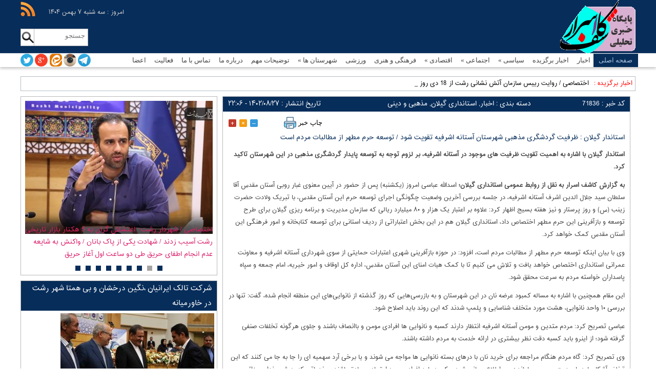

--- FILE ---
content_type: text/html; charset=UTF-8
request_url: https://kashefasrar.ir/?p=71836
body_size: 14490
content:
<!DOCTYPE html>
<html lang="fa-IR" dir="rtl">
<head>
<meta charset="UTF-8">
<title>پایگاه خبری و تحلیلی کاشف اسرار استاندار گیلان : ظرفیت گردشگری مذهبی شهرستان آستانه اشرفیه تقویت شود / توسعه حرم مطهر از مطالبات مردم است - پایگاه خبری و تحلیلی کاشف اسرار</title>
<link rel="shortcut icon" href="">
<link rel="alternate" type="application/rss+xml" title="RSS Feed" href="https://kashefasrar.ir/?feed=rss">
<link rel="pingback" href="https://kashefasrar.ir/xmlrpc.php">
<meta name="HandheldFriendly" content="true">
<meta name="apple-mobile-web-app-capable" content="yes">
<meta name="viewport" content="width=device-width, initial-scale=1,user-scalable=yes">
<!--[if IE]><meta http-equiv='X-UA-Compatible' content='IE=edge,chrome=1'><![endif]-->
<link rel="stylesheet" type="text/css" href="https://kashefasrar.ir/wp-content/themes/tusweb/style.css">
<link rel="stylesheet" type="text/css" href="https://kashefasrar.ir/wp-content/themes/tusweb/responsive.css">
<link rel="stylesheet" type="text/css" href="https://kashefasrar.ir/wp-content/themes/tusweb/iransans-font.css">
<!--[if lt IE 9]>  
    <script src="https://kashefasrar.ir/wp-content/themes/tusweb/js/html5.js"></script>  
    <script src="https://kashefasrar.ir/wp-content/themes/tusweb/js/css3-mediaqueries.js"></script>  
<![endif]-->
<meta name='robots' content='index, follow, max-image-preview:large, max-snippet:-1, max-video-preview:-1' />
	<style>img:is([sizes="auto" i], [sizes^="auto," i]) { contain-intrinsic-size: 3000px 1500px }</style>
	
	<!-- This site is optimized with the Yoast SEO plugin v26.6 - https://yoast.com/wordpress/plugins/seo/ -->
	<meta name="description" content="استاندار گیلان : ظرفیت گردشگری مذهبی شهرستان آستانه اشرفیه تقویت شود / توسعه حرم مطهر از مطالبات مردم است" />
	<link rel="canonical" href="https://kashefasrar.ir/?p=71836" />
	<meta property="og:locale" content="fa_IR" />
	<meta property="og:type" content="article" />
	<meta property="og:title" content="استاندار گیلان : ظرفیت گردشگری مذهبی شهرستان آستانه اشرفیه تقویت شود / توسعه حرم مطهر از مطالبات مردم است - پایگاه خبری و تحلیلی کاشف اسرار" />
	<meta property="og:description" content="استاندار گیلان : ظرفیت گردشگری مذهبی شهرستان آستانه اشرفیه تقویت شود / توسعه حرم مطهر از مطالبات مردم است" />
	<meta property="og:url" content="https://kashefasrar.ir/?p=71836" />
	<meta property="og:site_name" content="پایگاه خبری و تحلیلی کاشف اسرار" />
	<meta property="article:published_time" content="2023-11-18T18:36:31+00:00" />
	<meta property="article:modified_time" content="2023-11-19T18:42:53+00:00" />
	<meta property="og:image" content="https://kashefasrar.ir/wp-content/uploads/2023/11/عباسی-خنده-5.jpg" />
	<meta property="og:image:width" content="1024" />
	<meta property="og:image:height" content="683" />
	<meta property="og:image:type" content="image/jpeg" />
	<meta name="author" content="مدیر" />
	<meta name="twitter:card" content="summary_large_image" />
	<meta name="twitter:label1" content="نوشته‌شده بدست" />
	<meta name="twitter:data1" content="مدیر" />
	<meta name="twitter:label2" content="زمان تقریبی برای خواندن" />
	<meta name="twitter:data2" content="4 دقیقه" />
	<script type="application/ld+json" class="yoast-schema-graph">{"@context":"https://schema.org","@graph":[{"@type":"Article","@id":"https://kashefasrar.ir/?p=71836#article","isPartOf":{"@id":"https://kashefasrar.ir/?p=71836"},"author":{"name":"مدیر","@id":"https://kashefasrar.ir/#/schema/person/88fd00b233417db0fc7b64edd760b3c6"},"headline":"استاندار گیلان : ظرفیت گردشگری مذهبی شهرستان آستانه اشرفیه تقویت شود / توسعه حرم مطهر از مطالبات مردم است","datePublished":"2023-11-18T18:36:31+00:00","dateModified":"2023-11-19T18:42:53+00:00","mainEntityOfPage":{"@id":"https://kashefasrar.ir/?p=71836"},"wordCount":0,"publisher":{"@id":"https://kashefasrar.ir/#/schema/person/6320fbcea4917beb3f9a0e7159d2e915"},"image":{"@id":"https://kashefasrar.ir/?p=71836#primaryimage"},"thumbnailUrl":"https://kashefasrar.ir/wp-content/uploads/2023/11/عباسی-خنده-5.jpg","articleSection":["اخبار","استانداری گیلان","مذهبی و دینی"],"inLanguage":"fa-IR"},{"@type":"WebPage","@id":"https://kashefasrar.ir/?p=71836","url":"https://kashefasrar.ir/?p=71836","name":"استاندار گیلان : ظرفیت گردشگری مذهبی شهرستان آستانه اشرفیه تقویت شود / توسعه حرم مطهر از مطالبات مردم است - پایگاه خبری و تحلیلی کاشف اسرار","isPartOf":{"@id":"https://kashefasrar.ir/#website"},"primaryImageOfPage":{"@id":"https://kashefasrar.ir/?p=71836#primaryimage"},"image":{"@id":"https://kashefasrar.ir/?p=71836#primaryimage"},"thumbnailUrl":"https://kashefasrar.ir/wp-content/uploads/2023/11/عباسی-خنده-5.jpg","datePublished":"2023-11-18T18:36:31+00:00","dateModified":"2023-11-19T18:42:53+00:00","description":"استاندار گیلان : ظرفیت گردشگری مذهبی شهرستان آستانه اشرفیه تقویت شود / توسعه حرم مطهر از مطالبات مردم است","breadcrumb":{"@id":"https://kashefasrar.ir/?p=71836#breadcrumb"},"inLanguage":"fa-IR","potentialAction":[{"@type":"ReadAction","target":["https://kashefasrar.ir/?p=71836"]}]},{"@type":"ImageObject","inLanguage":"fa-IR","@id":"https://kashefasrar.ir/?p=71836#primaryimage","url":"https://kashefasrar.ir/wp-content/uploads/2023/11/عباسی-خنده-5.jpg","contentUrl":"https://kashefasrar.ir/wp-content/uploads/2023/11/عباسی-خنده-5.jpg","width":1024,"height":683},{"@type":"BreadcrumbList","@id":"https://kashefasrar.ir/?p=71836#breadcrumb","itemListElement":[{"@type":"ListItem","position":1,"name":"خانه","item":"https://kashefasrar.ir/"},{"@type":"ListItem","position":2,"name":"استاندار گیلان : ظرفیت گردشگری مذهبی شهرستان آستانه اشرفیه تقویت شود / توسعه حرم مطهر از مطالبات مردم است"}]},{"@type":"WebSite","@id":"https://kashefasrar.ir/#website","url":"https://kashefasrar.ir/","name":"پایگاه خبری و تحلیلی کاشف اسرار- دارای مجوز","description":"سیاسی - اجتماعی - فرهنگی و ...","publisher":{"@id":"https://kashefasrar.ir/#/schema/person/6320fbcea4917beb3f9a0e7159d2e915"},"potentialAction":[{"@type":"SearchAction","target":{"@type":"EntryPoint","urlTemplate":"https://kashefasrar.ir/?s={search_term_string}"},"query-input":{"@type":"PropertyValueSpecification","valueRequired":true,"valueName":"search_term_string"}}],"inLanguage":"fa-IR"},{"@type":["Person","Organization"],"@id":"https://kashefasrar.ir/#/schema/person/6320fbcea4917beb3f9a0e7159d2e915","name":"kh_akhevan","image":{"@type":"ImageObject","inLanguage":"fa-IR","@id":"https://kashefasrar.ir/#/schema/person/image/","url":"https://secure.gravatar.com/avatar/df5511c1bc67b2606eff40c2911e9c60bac7464c1044c3baa41810255b3b1141?s=96&d=mm&r=g","contentUrl":"https://secure.gravatar.com/avatar/df5511c1bc67b2606eff40c2911e9c60bac7464c1044c3baa41810255b3b1141?s=96&d=mm&r=g","caption":"kh_akhevan"},"logo":{"@id":"https://kashefasrar.ir/#/schema/person/image/"}},{"@type":"Person","@id":"https://kashefasrar.ir/#/schema/person/88fd00b233417db0fc7b64edd760b3c6","name":"مدیر","image":{"@type":"ImageObject","inLanguage":"fa-IR","@id":"https://kashefasrar.ir/#/schema/person/image/","url":"https://secure.gravatar.com/avatar/8bb98605bd1735304cc92585e56f770db1b69361a78b5cab09e665acf8414a9a?s=96&d=mm&r=g","contentUrl":"https://secure.gravatar.com/avatar/8bb98605bd1735304cc92585e56f770db1b69361a78b5cab09e665acf8414a9a?s=96&d=mm&r=g","caption":"مدیر"},"sameAs":["https://kashefasrar.ir/"]}]}</script>
	<!-- / Yoast SEO plugin. -->


<script type="text/javascript">
/* <![CDATA[ */
window._wpemojiSettings = {"baseUrl":"https:\/\/s.w.org\/images\/core\/emoji\/16.0.1\/72x72\/","ext":".png","svgUrl":"https:\/\/s.w.org\/images\/core\/emoji\/16.0.1\/svg\/","svgExt":".svg","source":{"concatemoji":"https:\/\/kashefasrar.ir\/wp-includes\/js\/wp-emoji-release.min.js?ver=6.8.3"}};
/*! This file is auto-generated */
!function(s,n){var o,i,e;function c(e){try{var t={supportTests:e,timestamp:(new Date).valueOf()};sessionStorage.setItem(o,JSON.stringify(t))}catch(e){}}function p(e,t,n){e.clearRect(0,0,e.canvas.width,e.canvas.height),e.fillText(t,0,0);var t=new Uint32Array(e.getImageData(0,0,e.canvas.width,e.canvas.height).data),a=(e.clearRect(0,0,e.canvas.width,e.canvas.height),e.fillText(n,0,0),new Uint32Array(e.getImageData(0,0,e.canvas.width,e.canvas.height).data));return t.every(function(e,t){return e===a[t]})}function u(e,t){e.clearRect(0,0,e.canvas.width,e.canvas.height),e.fillText(t,0,0);for(var n=e.getImageData(16,16,1,1),a=0;a<n.data.length;a++)if(0!==n.data[a])return!1;return!0}function f(e,t,n,a){switch(t){case"flag":return n(e,"\ud83c\udff3\ufe0f\u200d\u26a7\ufe0f","\ud83c\udff3\ufe0f\u200b\u26a7\ufe0f")?!1:!n(e,"\ud83c\udde8\ud83c\uddf6","\ud83c\udde8\u200b\ud83c\uddf6")&&!n(e,"\ud83c\udff4\udb40\udc67\udb40\udc62\udb40\udc65\udb40\udc6e\udb40\udc67\udb40\udc7f","\ud83c\udff4\u200b\udb40\udc67\u200b\udb40\udc62\u200b\udb40\udc65\u200b\udb40\udc6e\u200b\udb40\udc67\u200b\udb40\udc7f");case"emoji":return!a(e,"\ud83e\udedf")}return!1}function g(e,t,n,a){var r="undefined"!=typeof WorkerGlobalScope&&self instanceof WorkerGlobalScope?new OffscreenCanvas(300,150):s.createElement("canvas"),o=r.getContext("2d",{willReadFrequently:!0}),i=(o.textBaseline="top",o.font="600 32px Arial",{});return e.forEach(function(e){i[e]=t(o,e,n,a)}),i}function t(e){var t=s.createElement("script");t.src=e,t.defer=!0,s.head.appendChild(t)}"undefined"!=typeof Promise&&(o="wpEmojiSettingsSupports",i=["flag","emoji"],n.supports={everything:!0,everythingExceptFlag:!0},e=new Promise(function(e){s.addEventListener("DOMContentLoaded",e,{once:!0})}),new Promise(function(t){var n=function(){try{var e=JSON.parse(sessionStorage.getItem(o));if("object"==typeof e&&"number"==typeof e.timestamp&&(new Date).valueOf()<e.timestamp+604800&&"object"==typeof e.supportTests)return e.supportTests}catch(e){}return null}();if(!n){if("undefined"!=typeof Worker&&"undefined"!=typeof OffscreenCanvas&&"undefined"!=typeof URL&&URL.createObjectURL&&"undefined"!=typeof Blob)try{var e="postMessage("+g.toString()+"("+[JSON.stringify(i),f.toString(),p.toString(),u.toString()].join(",")+"));",a=new Blob([e],{type:"text/javascript"}),r=new Worker(URL.createObjectURL(a),{name:"wpTestEmojiSupports"});return void(r.onmessage=function(e){c(n=e.data),r.terminate(),t(n)})}catch(e){}c(n=g(i,f,p,u))}t(n)}).then(function(e){for(var t in e)n.supports[t]=e[t],n.supports.everything=n.supports.everything&&n.supports[t],"flag"!==t&&(n.supports.everythingExceptFlag=n.supports.everythingExceptFlag&&n.supports[t]);n.supports.everythingExceptFlag=n.supports.everythingExceptFlag&&!n.supports.flag,n.DOMReady=!1,n.readyCallback=function(){n.DOMReady=!0}}).then(function(){return e}).then(function(){var e;n.supports.everything||(n.readyCallback(),(e=n.source||{}).concatemoji?t(e.concatemoji):e.wpemoji&&e.twemoji&&(t(e.twemoji),t(e.wpemoji)))}))}((window,document),window._wpemojiSettings);
/* ]]> */
</script>
<style id='wp-emoji-styles-inline-css' type='text/css'>

	img.wp-smiley, img.emoji {
		display: inline !important;
		border: none !important;
		box-shadow: none !important;
		height: 1em !important;
		width: 1em !important;
		margin: 0 0.07em !important;
		vertical-align: -0.1em !important;
		background: none !important;
		padding: 0 !important;
	}
</style>
<link rel='stylesheet' id='wp-block-library-rtl-css' href='https://kashefasrar.ir/wp-includes/css/dist/block-library/style-rtl.min.css?ver=6.8.3' type='text/css' media='all' />
<style id='classic-theme-styles-inline-css' type='text/css'>
/*! This file is auto-generated */
.wp-block-button__link{color:#fff;background-color:#32373c;border-radius:9999px;box-shadow:none;text-decoration:none;padding:calc(.667em + 2px) calc(1.333em + 2px);font-size:1.125em}.wp-block-file__button{background:#32373c;color:#fff;text-decoration:none}
</style>
<style id='global-styles-inline-css' type='text/css'>
:root{--wp--preset--aspect-ratio--square: 1;--wp--preset--aspect-ratio--4-3: 4/3;--wp--preset--aspect-ratio--3-4: 3/4;--wp--preset--aspect-ratio--3-2: 3/2;--wp--preset--aspect-ratio--2-3: 2/3;--wp--preset--aspect-ratio--16-9: 16/9;--wp--preset--aspect-ratio--9-16: 9/16;--wp--preset--color--black: #000000;--wp--preset--color--cyan-bluish-gray: #abb8c3;--wp--preset--color--white: #ffffff;--wp--preset--color--pale-pink: #f78da7;--wp--preset--color--vivid-red: #cf2e2e;--wp--preset--color--luminous-vivid-orange: #ff6900;--wp--preset--color--luminous-vivid-amber: #fcb900;--wp--preset--color--light-green-cyan: #7bdcb5;--wp--preset--color--vivid-green-cyan: #00d084;--wp--preset--color--pale-cyan-blue: #8ed1fc;--wp--preset--color--vivid-cyan-blue: #0693e3;--wp--preset--color--vivid-purple: #9b51e0;--wp--preset--gradient--vivid-cyan-blue-to-vivid-purple: linear-gradient(135deg,rgba(6,147,227,1) 0%,rgb(155,81,224) 100%);--wp--preset--gradient--light-green-cyan-to-vivid-green-cyan: linear-gradient(135deg,rgb(122,220,180) 0%,rgb(0,208,130) 100%);--wp--preset--gradient--luminous-vivid-amber-to-luminous-vivid-orange: linear-gradient(135deg,rgba(252,185,0,1) 0%,rgba(255,105,0,1) 100%);--wp--preset--gradient--luminous-vivid-orange-to-vivid-red: linear-gradient(135deg,rgba(255,105,0,1) 0%,rgb(207,46,46) 100%);--wp--preset--gradient--very-light-gray-to-cyan-bluish-gray: linear-gradient(135deg,rgb(238,238,238) 0%,rgb(169,184,195) 100%);--wp--preset--gradient--cool-to-warm-spectrum: linear-gradient(135deg,rgb(74,234,220) 0%,rgb(151,120,209) 20%,rgb(207,42,186) 40%,rgb(238,44,130) 60%,rgb(251,105,98) 80%,rgb(254,248,76) 100%);--wp--preset--gradient--blush-light-purple: linear-gradient(135deg,rgb(255,206,236) 0%,rgb(152,150,240) 100%);--wp--preset--gradient--blush-bordeaux: linear-gradient(135deg,rgb(254,205,165) 0%,rgb(254,45,45) 50%,rgb(107,0,62) 100%);--wp--preset--gradient--luminous-dusk: linear-gradient(135deg,rgb(255,203,112) 0%,rgb(199,81,192) 50%,rgb(65,88,208) 100%);--wp--preset--gradient--pale-ocean: linear-gradient(135deg,rgb(255,245,203) 0%,rgb(182,227,212) 50%,rgb(51,167,181) 100%);--wp--preset--gradient--electric-grass: linear-gradient(135deg,rgb(202,248,128) 0%,rgb(113,206,126) 100%);--wp--preset--gradient--midnight: linear-gradient(135deg,rgb(2,3,129) 0%,rgb(40,116,252) 100%);--wp--preset--font-size--small: 13px;--wp--preset--font-size--medium: 20px;--wp--preset--font-size--large: 36px;--wp--preset--font-size--x-large: 42px;--wp--preset--spacing--20: 0.44rem;--wp--preset--spacing--30: 0.67rem;--wp--preset--spacing--40: 1rem;--wp--preset--spacing--50: 1.5rem;--wp--preset--spacing--60: 2.25rem;--wp--preset--spacing--70: 3.38rem;--wp--preset--spacing--80: 5.06rem;--wp--preset--shadow--natural: 6px 6px 9px rgba(0, 0, 0, 0.2);--wp--preset--shadow--deep: 12px 12px 50px rgba(0, 0, 0, 0.4);--wp--preset--shadow--sharp: 6px 6px 0px rgba(0, 0, 0, 0.2);--wp--preset--shadow--outlined: 6px 6px 0px -3px rgba(255, 255, 255, 1), 6px 6px rgba(0, 0, 0, 1);--wp--preset--shadow--crisp: 6px 6px 0px rgba(0, 0, 0, 1);}:where(.is-layout-flex){gap: 0.5em;}:where(.is-layout-grid){gap: 0.5em;}body .is-layout-flex{display: flex;}.is-layout-flex{flex-wrap: wrap;align-items: center;}.is-layout-flex > :is(*, div){margin: 0;}body .is-layout-grid{display: grid;}.is-layout-grid > :is(*, div){margin: 0;}:where(.wp-block-columns.is-layout-flex){gap: 2em;}:where(.wp-block-columns.is-layout-grid){gap: 2em;}:where(.wp-block-post-template.is-layout-flex){gap: 1.25em;}:where(.wp-block-post-template.is-layout-grid){gap: 1.25em;}.has-black-color{color: var(--wp--preset--color--black) !important;}.has-cyan-bluish-gray-color{color: var(--wp--preset--color--cyan-bluish-gray) !important;}.has-white-color{color: var(--wp--preset--color--white) !important;}.has-pale-pink-color{color: var(--wp--preset--color--pale-pink) !important;}.has-vivid-red-color{color: var(--wp--preset--color--vivid-red) !important;}.has-luminous-vivid-orange-color{color: var(--wp--preset--color--luminous-vivid-orange) !important;}.has-luminous-vivid-amber-color{color: var(--wp--preset--color--luminous-vivid-amber) !important;}.has-light-green-cyan-color{color: var(--wp--preset--color--light-green-cyan) !important;}.has-vivid-green-cyan-color{color: var(--wp--preset--color--vivid-green-cyan) !important;}.has-pale-cyan-blue-color{color: var(--wp--preset--color--pale-cyan-blue) !important;}.has-vivid-cyan-blue-color{color: var(--wp--preset--color--vivid-cyan-blue) !important;}.has-vivid-purple-color{color: var(--wp--preset--color--vivid-purple) !important;}.has-black-background-color{background-color: var(--wp--preset--color--black) !important;}.has-cyan-bluish-gray-background-color{background-color: var(--wp--preset--color--cyan-bluish-gray) !important;}.has-white-background-color{background-color: var(--wp--preset--color--white) !important;}.has-pale-pink-background-color{background-color: var(--wp--preset--color--pale-pink) !important;}.has-vivid-red-background-color{background-color: var(--wp--preset--color--vivid-red) !important;}.has-luminous-vivid-orange-background-color{background-color: var(--wp--preset--color--luminous-vivid-orange) !important;}.has-luminous-vivid-amber-background-color{background-color: var(--wp--preset--color--luminous-vivid-amber) !important;}.has-light-green-cyan-background-color{background-color: var(--wp--preset--color--light-green-cyan) !important;}.has-vivid-green-cyan-background-color{background-color: var(--wp--preset--color--vivid-green-cyan) !important;}.has-pale-cyan-blue-background-color{background-color: var(--wp--preset--color--pale-cyan-blue) !important;}.has-vivid-cyan-blue-background-color{background-color: var(--wp--preset--color--vivid-cyan-blue) !important;}.has-vivid-purple-background-color{background-color: var(--wp--preset--color--vivid-purple) !important;}.has-black-border-color{border-color: var(--wp--preset--color--black) !important;}.has-cyan-bluish-gray-border-color{border-color: var(--wp--preset--color--cyan-bluish-gray) !important;}.has-white-border-color{border-color: var(--wp--preset--color--white) !important;}.has-pale-pink-border-color{border-color: var(--wp--preset--color--pale-pink) !important;}.has-vivid-red-border-color{border-color: var(--wp--preset--color--vivid-red) !important;}.has-luminous-vivid-orange-border-color{border-color: var(--wp--preset--color--luminous-vivid-orange) !important;}.has-luminous-vivid-amber-border-color{border-color: var(--wp--preset--color--luminous-vivid-amber) !important;}.has-light-green-cyan-border-color{border-color: var(--wp--preset--color--light-green-cyan) !important;}.has-vivid-green-cyan-border-color{border-color: var(--wp--preset--color--vivid-green-cyan) !important;}.has-pale-cyan-blue-border-color{border-color: var(--wp--preset--color--pale-cyan-blue) !important;}.has-vivid-cyan-blue-border-color{border-color: var(--wp--preset--color--vivid-cyan-blue) !important;}.has-vivid-purple-border-color{border-color: var(--wp--preset--color--vivid-purple) !important;}.has-vivid-cyan-blue-to-vivid-purple-gradient-background{background: var(--wp--preset--gradient--vivid-cyan-blue-to-vivid-purple) !important;}.has-light-green-cyan-to-vivid-green-cyan-gradient-background{background: var(--wp--preset--gradient--light-green-cyan-to-vivid-green-cyan) !important;}.has-luminous-vivid-amber-to-luminous-vivid-orange-gradient-background{background: var(--wp--preset--gradient--luminous-vivid-amber-to-luminous-vivid-orange) !important;}.has-luminous-vivid-orange-to-vivid-red-gradient-background{background: var(--wp--preset--gradient--luminous-vivid-orange-to-vivid-red) !important;}.has-very-light-gray-to-cyan-bluish-gray-gradient-background{background: var(--wp--preset--gradient--very-light-gray-to-cyan-bluish-gray) !important;}.has-cool-to-warm-spectrum-gradient-background{background: var(--wp--preset--gradient--cool-to-warm-spectrum) !important;}.has-blush-light-purple-gradient-background{background: var(--wp--preset--gradient--blush-light-purple) !important;}.has-blush-bordeaux-gradient-background{background: var(--wp--preset--gradient--blush-bordeaux) !important;}.has-luminous-dusk-gradient-background{background: var(--wp--preset--gradient--luminous-dusk) !important;}.has-pale-ocean-gradient-background{background: var(--wp--preset--gradient--pale-ocean) !important;}.has-electric-grass-gradient-background{background: var(--wp--preset--gradient--electric-grass) !important;}.has-midnight-gradient-background{background: var(--wp--preset--gradient--midnight) !important;}.has-small-font-size{font-size: var(--wp--preset--font-size--small) !important;}.has-medium-font-size{font-size: var(--wp--preset--font-size--medium) !important;}.has-large-font-size{font-size: var(--wp--preset--font-size--large) !important;}.has-x-large-font-size{font-size: var(--wp--preset--font-size--x-large) !important;}
:where(.wp-block-post-template.is-layout-flex){gap: 1.25em;}:where(.wp-block-post-template.is-layout-grid){gap: 1.25em;}
:where(.wp-block-columns.is-layout-flex){gap: 2em;}:where(.wp-block-columns.is-layout-grid){gap: 2em;}
:root :where(.wp-block-pullquote){font-size: 1.5em;line-height: 1.6;}
</style>
<link rel='stylesheet' id='wp-polls-css' href='https://kashefasrar.ir/wp-content/plugins/wp-polls/polls-css.css?ver=2.77.3' type='text/css' media='all' />
<style id='wp-polls-inline-css' type='text/css'>
.wp-polls .pollbar {
	margin: 1px;
	font-size: 6px;
	line-height: 8px;
	height: 8px;
	background-image: url('https://kashefasrar.ir/wp-content/plugins/wp-polls/images/default/pollbg.gif');
	border: 1px solid #c8c8c8;
}

</style>
<link rel='stylesheet' id='wp-polls-rtl-css' href='https://kashefasrar.ir/wp-content/plugins/wp-polls/polls-css-rtl.css?ver=2.77.3' type='text/css' media='all' />
<script type="text/javascript" src="https://kashefasrar.ir/wp-includes/js/jquery/jquery.min.js?ver=3.7.1" id="jquery-core-js"></script>
<script type="text/javascript" src="https://kashefasrar.ir/wp-includes/js/jquery/jquery-migrate.min.js?ver=3.4.1" id="jquery-migrate-js"></script>
<link rel="https://api.w.org/" href="https://kashefasrar.ir/index.php?rest_route=/" /><link rel="alternate" title="JSON" type="application/json" href="https://kashefasrar.ir/index.php?rest_route=/wp/v2/posts/71836" /><link rel="EditURI" type="application/rsd+xml" title="RSD" href="https://kashefasrar.ir/xmlrpc.php?rsd" />
<meta name="generator" content="WordPress 6.8.3" />
<link rel='shortlink' href='https://kashefasrar.ir/?p=71836' />
<link rel="alternate" title="oEmbed (JSON)" type="application/json+oembed" href="https://kashefasrar.ir/index.php?rest_route=%2Foembed%2F1.0%2Fembed&#038;url=https%3A%2F%2Fkashefasrar.ir%2F%3Fp%3D71836" />
<link rel="alternate" title="oEmbed (XML)" type="text/xml+oembed" href="https://kashefasrar.ir/index.php?rest_route=%2Foembed%2F1.0%2Fembed&#038;url=https%3A%2F%2Fkashefasrar.ir%2F%3Fp%3D71836&#038;format=xml" />
        <style type="text/css" id="pf-main-css">
            
				@media screen {
					.printfriendly {
						z-index: 1000; position: relative
					}
					.printfriendly a, .printfriendly a:link, .printfriendly a:visited, .printfriendly a:hover, .printfriendly a:active {
						font-weight: 600;
						cursor: pointer;
						text-decoration: none;
						border: none;
						-webkit-box-shadow: none;
						-moz-box-shadow: none;
						box-shadow: none;
						outline:none;
						font-size: 14px !important;
						color: #6D9F00 !important;
					}
					.printfriendly.pf-alignleft {
						float: left;
					}
					.printfriendly.pf-alignright {
						float: right;
					}
					.printfriendly.pf-aligncenter {
						justify-content: center;
						display: flex; align-items: center;
					}
				}

				.pf-button-img {
					border: none;
					-webkit-box-shadow: none;
					-moz-box-shadow: none;
					box-shadow: none;
					padding: 0;
					margin: 0;
					display: inline;
					vertical-align: middle;
				}

				img.pf-button-img + .pf-button-text {
					margin-left: 6px;
				}

				@media print {
					.printfriendly {
						display: none;
					}
				}
				        </style>

            
        <style type="text/css" id="pf-excerpt-styles">
          .pf-button.pf-button-excerpt {
              display: none;
           }
        </style>

            <!-- Analytics by WP Statistics - https://wp-statistics.com -->
<link rel="icon" href="https://kashefasrar.ir/wp-content/uploads/2023/12/cropped-آرم-کاشف-اسرار-32x32.jpg" sizes="32x32" />
<link rel="icon" href="https://kashefasrar.ir/wp-content/uploads/2023/12/cropped-آرم-کاشف-اسرار-192x192.jpg" sizes="192x192" />
<link rel="apple-touch-icon" href="https://kashefasrar.ir/wp-content/uploads/2023/12/cropped-آرم-کاشف-اسرار-180x180.jpg" />
<meta name="msapplication-TileImage" content="https://kashefasrar.ir/wp-content/uploads/2023/12/cropped-آرم-کاشف-اسرار-270x270.jpg" />
<style type="text/css">
377EFAheader, .tabs1, .tabs2, .widg-title, .widg-content .tagcloud a:hover, #wp-calendar thead th, .box-title, #wp_page_numbers li a, .bx-wrapper .bx-pager.bx-default-pager a, .wp-polls .Buttons:hover, .wp-polls p a:hover, footer, .post-content table th, .related-post-title, ol.commentlist li div.reply:hover, #commentform #submit:hover, .wpcf7-form .wpcf7-submit:hover, #main-menu li.backLava, #main-menu li.backLava div.leftLava {
	background:#DB216B;
}
a:hover, p a:visited, .widg-content .textwidget a:hover, .bx-wrapper .bx-caption span, .post-content ul li a:Hover, .post-content ol li a:hover, #comments, #respond h3 span {
	color:#DB216B;
}
a:hover, p a:hover, #main-menu ul li a:hover, #main-menu > ul > li.sfHover > a, #hot-news li a:hover, .slidesjs-pagination a:hover, .slidesjs-pagination a:active, #widg-category .widg-content ul .cat-item, .widg-content .menu li, .widg-content .textwidget a, .post-title a:hover, .tab-container2 ul li a:hover, .widg-content ul li a:hover {
	color:#DB216B;
}
</style>
</head>
<body data-rsssl=1 style="background:#FFFFFF">
<header>
  <section class="container">
    <div id="logo">
      <h1><a href="https://kashefasrar.ir" style="background:url(https://kashefasrar.ir/wp-content/uploads/2018/06/cropped-9.png) no-repeat right top;" >پایگاه خبری و تحلیلی کاشف اسرار</a></h1>
      <h2 id="slogan">سیاسی &#8211; اجتماعی &#8211; فرهنگی و &#8230;</h2>
    </div>
    <!--#logo-->
    <div class="fl"> <a href="https://kashefasrar.ir/?feed=rss" id="rss-header">rss</a>
      <time datetime="۷-بهمن-۱۴۰۴">امروز : سه شنبه ۷ بهمن ۱۴۰۴</time>
      <form id="search-form" method="get" action="https://kashefasrar.ir">
        <input type="submit" id="search-submit" value="">
        <input type="search" name="s" id="search-text" placeholder="جستجو" >
      </form>
      <!--#search-form--> 
    </div>
    <!--.fl-->
  </section>
  <!--.container--> 
</header>
<section id="introbar">
  <article class="container">
    <ul id="iconsocial">
	      <li class="twitter"><a href="#" title="twitter" target="_blank">&nbsp;</a></li>
	      <li class="google-plus"><a href="#" title="google-plus" target="_blank">&nbsp;</a></li>
	      <li class="facebook"><a href="https://eitaa.com/kashefasrar_1395" title="eitaa" target="_blank">&nbsp;</a></li>
	      <li class="instagram"><a href="#" title="instagram" target="_blank">&nbsp;</a></li>
	      <li class="telegram"><a href="kashef-asrar@" title="telegram" target="_blank">&nbsp;</a></li>
	    </ul>
    <!--#iconsocial-->
	    <span id="nav-toggle">منو</span>
	<ul id="main-menu" class="menu"><li id="menu-item-6" class="menu-item menu-item-type-custom menu-item-object-custom menu-item-home menu-item-6"><a href="https://kashefasrar.ir/">صفحه اصلی</a></li>
<li id="menu-item-299" class="menu-item menu-item-type-taxonomy menu-item-object-category current-post-ancestor current-menu-parent current-post-parent menu-item-299"><a href="https://kashefasrar.ir/?cat=41">اخبار</a></li>
<li id="menu-item-300" class="menu-item menu-item-type-taxonomy menu-item-object-category menu-item-300"><a href="https://kashefasrar.ir/?cat=42">اخبار برگزیده</a></li>
<li id="menu-item-41" class="menu-item menu-item-type-taxonomy menu-item-object-category menu-item-has-children menu-item-41"><a href="https://kashefasrar.ir/?cat=5">سیاسی</a>
<ul class="sub-menu">
	<li id="menu-item-302" class="menu-item menu-item-type-taxonomy menu-item-object-category menu-item-302"><a href="https://kashefasrar.ir/?cat=43">مقام معظم رهبری</a></li>
	<li id="menu-item-301" class="menu-item menu-item-type-taxonomy menu-item-object-category menu-item-301"><a href="https://kashefasrar.ir/?cat=40">امنیتی و دفاعی</a></li>
	<li id="menu-item-44" class="menu-item menu-item-type-taxonomy menu-item-object-category menu-item-44"><a href="https://kashefasrar.ir/?cat=6">سیاست داخلی</a></li>
	<li id="menu-item-43" class="menu-item menu-item-type-taxonomy menu-item-object-category menu-item-43"><a href="https://kashefasrar.ir/?cat=7">سیاست خارجی</a></li>
	<li id="menu-item-45" class="menu-item menu-item-type-taxonomy menu-item-object-category menu-item-45"><a href="https://kashefasrar.ir/?cat=19">مجلس</a></li>
	<li id="menu-item-42" class="menu-item menu-item-type-taxonomy menu-item-object-category menu-item-42"><a href="https://kashefasrar.ir/?cat=20">دولت</a></li>
</ul>
</li>
<li id="menu-item-25" class="menu-item menu-item-type-taxonomy menu-item-object-category current-post-ancestor menu-item-has-children menu-item-25"><a href="https://kashefasrar.ir/?cat=8">اجتماعی</a>
<ul class="sub-menu">
	<li id="menu-item-49" class="menu-item menu-item-type-taxonomy menu-item-object-category menu-item-49"><a href="https://kashefasrar.ir/?cat=21">میراث فرهنگی،صنایع دستی وگردشگری</a></li>
	<li id="menu-item-50" class="menu-item menu-item-type-taxonomy menu-item-object-category menu-item-50"><a href="https://kashefasrar.ir/?cat=23">حقوقی و انتظامی</a></li>
	<li id="menu-item-48" class="menu-item menu-item-type-taxonomy menu-item-object-category menu-item-48"><a href="https://kashefasrar.ir/?cat=22">محیط زیست</a></li>
	<li id="menu-item-51" class="menu-item menu-item-type-taxonomy menu-item-object-category menu-item-51"><a href="https://kashefasrar.ir/?cat=1">سایر حوزه ها</a></li>
</ul>
</li>
<li id="menu-item-26" class="menu-item menu-item-type-taxonomy menu-item-object-category menu-item-has-children menu-item-26"><a href="https://kashefasrar.ir/?cat=3">اقتصادی</a>
<ul class="sub-menu">
	<li id="menu-item-27" class="menu-item menu-item-type-taxonomy menu-item-object-category menu-item-27"><a href="https://kashefasrar.ir/?cat=10">بازار سرمایه</a></li>
	<li id="menu-item-28" class="menu-item menu-item-type-taxonomy menu-item-object-category menu-item-28"><a href="https://kashefasrar.ir/?cat=9">طلا</a></li>
	<li id="menu-item-29" class="menu-item menu-item-type-taxonomy menu-item-object-category menu-item-29"><a href="https://kashefasrar.ir/?cat=11">نفت و انرژی و برق</a></li>
</ul>
</li>
<li id="menu-item-39" class="menu-item menu-item-type-taxonomy menu-item-object-category menu-item-39"><a href="https://kashefasrar.ir/?cat=12">فرهنگی و هنری</a></li>
<li id="menu-item-40" class="menu-item menu-item-type-taxonomy menu-item-object-category menu-item-40"><a href="https://kashefasrar.ir/?cat=13">ورزشی</a></li>
<li id="menu-item-34" class="menu-item menu-item-type-taxonomy menu-item-object-category menu-item-has-children menu-item-34"><a href="https://kashefasrar.ir/?cat=14">شهرستان ها</a>
<ul class="sub-menu">
	<li id="menu-item-56" class="menu-item menu-item-type-taxonomy menu-item-object-category menu-item-56"><a href="https://kashefasrar.ir/?cat=24">رشت</a></li>
	<li id="menu-item-282" class="menu-item menu-item-type-taxonomy menu-item-object-category menu-item-282"><a href="https://kashefasrar.ir/?cat=28">بندرانزلی</a></li>
	<li id="menu-item-286" class="menu-item menu-item-type-taxonomy menu-item-object-category menu-item-286"><a href="https://kashefasrar.ir/?cat=33">رودسر</a></li>
	<li id="menu-item-283" class="menu-item menu-item-type-taxonomy menu-item-object-category menu-item-283"><a href="https://kashefasrar.ir/?cat=31">تالش</a></li>
	<li id="menu-item-281" class="menu-item menu-item-type-taxonomy menu-item-object-category menu-item-281"><a href="https://kashefasrar.ir/?cat=32">آستانه اشرفیه</a></li>
	<li id="menu-item-280" class="menu-item menu-item-type-taxonomy menu-item-object-category menu-item-280"><a href="https://kashefasrar.ir/?cat=30">آستارا</a></li>
	<li id="menu-item-58" class="menu-item menu-item-type-taxonomy menu-item-object-category menu-item-58"><a href="https://kashefasrar.ir/?cat=25">لاهیجان</a></li>
	<li id="menu-item-284" class="menu-item menu-item-type-taxonomy menu-item-object-category menu-item-284"><a href="https://kashefasrar.ir/?cat=29">رودبار</a></li>
	<li id="menu-item-285" class="menu-item menu-item-type-taxonomy menu-item-object-category menu-item-285"><a href="https://kashefasrar.ir/?cat=27">فومن</a></li>
	<li id="menu-item-57" class="menu-item menu-item-type-taxonomy menu-item-object-category menu-item-57"><a href="https://kashefasrar.ir/?cat=26">شفت</a></li>
	<li id="menu-item-303" class="menu-item menu-item-type-taxonomy menu-item-object-category menu-item-303"><a href="https://kashefasrar.ir/?cat=37">املش</a></li>
	<li id="menu-item-305" class="menu-item menu-item-type-taxonomy menu-item-object-category menu-item-305"><a href="https://kashefasrar.ir/?cat=34">سیاهکل</a></li>
	<li id="menu-item-304" class="menu-item menu-item-type-taxonomy menu-item-object-category menu-item-304"><a href="https://kashefasrar.ir/?cat=35">رضوانشهر</a></li>
	<li id="menu-item-306" class="menu-item menu-item-type-taxonomy menu-item-object-category menu-item-306"><a href="https://kashefasrar.ir/?cat=39">صومعه سرا</a></li>
	<li id="menu-item-307" class="menu-item menu-item-type-taxonomy menu-item-object-category menu-item-307"><a href="https://kashefasrar.ir/?cat=38">لنگرود</a></li>
	<li id="menu-item-308" class="menu-item menu-item-type-taxonomy menu-item-object-category menu-item-308"><a href="https://kashefasrar.ir/?cat=36">ماسال</a></li>
</ul>
</li>
<li id="menu-item-9108" class="menu-item menu-item-type-post_type menu-item-object-page menu-item-9108"><a href="https://kashefasrar.ir/?page_id=9106">توضیحات مهم</a></li>
<li id="menu-item-9" class="menu-item menu-item-type-post_type menu-item-object-page menu-item-9"><a href="https://kashefasrar.ir/?page_id=8">درباره ما</a></li>
<li id="menu-item-12" class="menu-item menu-item-type-post_type menu-item-object-page menu-item-12"><a href="https://kashefasrar.ir/?page_id=11">تماس با ما</a></li>
<li id="menu-item-15086" class="menu-item menu-item-type-post_type menu-item-object-page menu-item-15086"><a href="https://kashefasrar.ir/?page_id=15085">فعالیت</a></li>
<li id="menu-item-15088" class="menu-item menu-item-type-post_type menu-item-object-page menu-item-15088"><a href="https://kashefasrar.ir/?page_id=15087">اعضا</a></li>
</ul>  </article>
  <!--.container--> 
</section>
<!--#introbar-->
<section id="wrapper" class="cd-container">
  <article id="ticker">
    <h3 id="ticker-title">اخبار برگزیده : </h3>
    <ul id="hot-news">
  	<li><a href="https://kashefasrar.ir/?p=84114">اختصاصی / روایت رییس سازمان آتش نشانی رشت از 18 دی روز پر التهاب و دغدغه برای اطفای همزمان 37 نقطه حریق</a></li>
  	<li><a href="https://kashefasrar.ir/?p=84097">اختصاصی / شهردار رشت : اغتشاش گران به 5 هکتار بازار تاریخی رشت آسیب زدند / شهادت یکی از پاک بانان / واکنش به شایعه عدم انجام اطفای حریق طی دو ساعت اول آغاز حریق</a></li>
  	<li><a href="https://kashefasrar.ir/?p=84093">اختصاصی / اعلام آمادگی استاندار گیلان برای تامین چوب مورد نیاز هنرمندان صنایع دستی</a></li>
  	<li><a href="https://kashefasrar.ir/?p=84065">اختصاصی / جزییاتی از آسیب رساندن افراد یاغی و اغتشاشگر به بخش هایی از فرمانداری رودبار + تصاویر</a></li>
  	<li><a href="https://kashefasrar.ir/?p=84060">اختصاصی / توسط عده ای ؛ المان &#8221; درخت نور میدان سر گل  رشت بر اثر حریق از بین رفت</a></li>
      </ul>
    <!--#hot-news--> 
  </article>
  <!--#ticker-->    <div class="fr">
                <section id="big-single-main-content">
                            <article class="box">
                <div class="box-title">
                    <span class="code-news"> کد خبر : 71836 </span>
                    <span class="cats">دسته بندی : <a href="https://kashefasrar.ir/?cat=41" rel="category">اخبار</a>, <a href="https://kashefasrar.ir/?cat=50" rel="category">استانداری گیلان</a>, <a href="https://kashefasrar.ir/?cat=51" rel="category">مذهبی و دینی</a></span>
                    <span class="date-meta">تاریخ انتشار : ۱۴۰۲/۰۸/۲۷ - ۲۲:۰۶</span>
                </div>
                <!--.box-title-->
                <div class="box-content">
                    <div class="post">

                        <div class="box-fontsize">
                            <a class="jfontsize-button" id="jfontsize-m2" href="#">&ndash;</a>
                            <a class="jfontsize-button" id="jfontsize-d2" href="#">&times;</a>
                            <a class="jfontsize-button" id="jfontsize-p2" href="#">&plus;</a>
                        </div><!--.box-fontsize-->
                        <button id="print" onclick="window.print();">چاپ خبر <i class="icon-print"></i></button>
                        <div class="clear"></div>
                        <span class="roo-titr"></span><!--.roo-titr-->
                        <h1 class="post-title"><a href="https://kashefasrar.ir/?p=71836" style="">استاندار گیلان : ظرفیت گردشگری مذهبی شهرستان آستانه اشرفیه تقویت شود / توسعه حرم مطهر از مطالبات مردم است</a></h1>
                        <div class="post-content">
                            <div class="pf-content"><p dir="RTL"><strong>استاندار گیلان با اشاره به اهمیت تقویت ظرفیت های موجود در آستانه اشرفیه، بر لزوم توجه به توسعه پایدار گردشگری مذهبی در این شهرستان تاکید کرد.</strong></p>
<p dir="RTL"><strong>به گزارش کاشف اسرار به نقل از روابط عمومی استانداری گیلان؛</strong> اسدالله عباسی امروز (یکشنبه) پس از حضور در آیین معنوی غبار روبی آستان مقدس آقا سلطان سید جلال الدین اشرف آستانه اشرفیه، در جلسه بررسی آخرین وضعیت چگونگی اجرای توسعه حرم این آستان مقدس، با تبریک ولادت حضرت زینب (س) و روز پرستار و نیز هفته بسیج اظهار کرد: علاوه بر اعتبار یک هزار و ۸۰ میلیارد ریالی که سازمان مدیریت و برنامه ریزی گیلان برای طرح توسعه و بازآفرینی این حرم مطهر اختصاص داد، استانداری گیلان هم در این بخش اعتباراتی از ردیف استانی برای توسعه کتابخانه و امور فرهنگی این آستان مقدس کمک خواهد کرد.</p>
<p dir="RTL">وی با بیان اینکه توسعه حرم مطهر از مطالبات مردم است، افزود: در حوزه بازآفرینی شهری اعتبارات حمایتی از سوی شهرداری آستانه اشرفیه و معاونت عمرانی استانداری اختصاص خواهد یافت و تلاش می کنیم تا با کمک هیات امنای این آستان مقدس، اداره کل اوقاف و امور خیریه، امام جمعه و سپاه پاسداران خواسته مردم به سرعت محقق شود.</p>
<p dir="RTL">این مقام همچنین با اشاره به مساله کمبود عرضه نان در این شهرستان و به بازرسی‌هایی که روز گذشته از نانوایی‌های این منطقه انجام شده، گفت: تنها در بررسی ۱۰ واحد نانوایی، هشت مورد متخلف شناسایی و پلمپ شدند که این روند باید اصلاح شود.</p>
<p dir="RTL">عباسی تصریح کرد: مردم متدین و مومن آستانه اشرفیه انتظار دارند کسبه و نانوایی ها افرادی مومن و باانصاف باشند و جلوی هرگونه تخلفات صنفی گرفته شود؛ از اینرو باید کسبه دقت نظر بیشتری در ارائه خدمت به مردم داشته باشند.</p>
<p dir="RTL">وی تصریح کرد: گاه مردم هنگام مراجعه برای خرید نان با درهای بسته نانوایی ها مواجه می شوند و یا برخی آرد سهمیه ای را جا به جا می کنند که این تخلف آشکار باید با جدیت بررسی، ساماندهی و اطلاع رسانی شود و کسبه باید افرادی مورد اعتماد و صادق باشند و خدماتی که به شهروندان و زائرین ارائه می شود بدون شبهه باشد.</p>
<p dir="RTL">نماینده عالی دولت در گیلان  درمورد برادر خواندگی حرم آقا سید جلال الدین اشرف و یکی از امام‌زادگان نجف اشرف نیز گفت: در حوالی شهر نجف اشرف امام‌زاده ابراهیم از فرزندان امام حسن مجتبی(ع) قرار دارد که طی رایزنی ها و مذاکرات انجام شده با سفرای ۲ کشور ایران و عراق این موضوع در دست پیگیری است تا بتوانیم برادر خواندگی این حرمین مطهر را انجام دهیم.</p>
<p dir="RTL">عباسی تاکید کرد: از نظر اقتصادی و تجاری آستانه اشرفیه ظرفیت های قابل توجهی مانند صنایع دستی و مرواربافی و در زمینه محصولات کشاورزی چون؛ برنج، چای و بادام زمینی وجود دارد که می تواند در حوزه گردشگری این منطقه مقصدی برای زائران و گردشگرانی باشد که به این شهرستان سفر می کنند.</p>
<p dir="RTL">در ابتدای این جلسه مدیر کل اوقاف و امور خیریه گیلان و رئیس هیات امنای آستان مقدس آقا سلطان سید جلال الدین اشرف آستانه اشرفیه گزارشی از وضعیت اجرای طرح توسعه حرم در این آستان مقدس ارائه کردند.</p>
<p dir="RTL"><img fetchpriority="high" decoding="async" class="alignnone size-full wp-image-71839" src="https://kashefasrar.ir/wp-content/uploads/2023/11/عباسی-خنده-5.jpg" alt="" width="1024" height="683" srcset="https://kashefasrar.ir/wp-content/uploads/2023/11/عباسی-خنده-5.jpg 1024w, https://kashefasrar.ir/wp-content/uploads/2023/11/عباسی-خنده-5-300x200.jpg 300w" sizes="(max-width: 1024px) 100vw, 1024px" /><img decoding="async" class="alignnone size-full wp-image-71840" src="https://kashefasrar.ir/wp-content/uploads/2023/11/0890.jpg" alt="" width="1024" height="683" srcset="https://kashefasrar.ir/wp-content/uploads/2023/11/0890.jpg 1024w, https://kashefasrar.ir/wp-content/uploads/2023/11/0890-300x200.jpg 300w" sizes="(max-width: 1024px) 100vw, 1024px" /></p>
<div class="printfriendly pf-button pf-button-content pf-alignleft">
                    <a href="#" rel="nofollow" onclick="window.print(); return false;" title="Printer Friendly, PDF & Email">
                    <img decoding="async" class="pf-button-img" src="https://cdn.printfriendly.com/buttons/print-button-nobg.png" alt="Print Friendly, PDF & Email" style="width: 66px;height: 24px;"  />
                    </a>
                </div></div>                                                        <div id="share">
                                <p>اشتراک این خبر در :</p>
                                <ul id="shareicon">
                                    <li class="facebook"><a href="http://www.facebook.com/sharer.php?u=https://kashefasrar.ir/?p=71836&t=استاندار گیلان : ظرفیت گردشگری مذهبی شهرستان آستانه اشرفیه تقویت شود / توسعه حرم مطهر از مطالبات مردم است" title="facebook" target="_blank">&nbsp;</a></li>
                                    <li class="google-plus"><a href="https://plus.google.com/share?url=https://kashefasrar.ir/?p=71836" title="google-plus" target="_blank">&nbsp;</a></li>
                                    <li class="twitter"><a href="http://twitter.com/home?status=استاندار گیلان : ظرفیت گردشگری مذهبی شهرستان آستانه اشرفیه تقویت شود / توسعه حرم مطهر از مطالبات مردم است-https://kashefasrar.ir/?p=71836" title="twitter" target="_blank">&nbsp;</a></li>
                                </ul>
                                <!--#shareicon-->
                            </div>
                            <!--#share-->
                        </div>
                        <!--.post-content-->
                    </div>
                    <!--.post-->
                </div>
                <!--.box-content-->
                                                                </article>
                <!--.box-->
                    </section>
        <!--#main-content-->
            </div>
    <!--.fr-->
  <aside id="sidebar2">
    <article id="mini-slider">
      <ul class="bxslider">
	          <li><a href="https://kashefasrar.ir/?p=84114"><img src="https://kashefasrar.ir/wp-content/uploads/2019/01/2046-120-366x260.jpg" title="اختصاصی / روایت رییس سازمان آتش نشانی رشت از 18 دی روز پر التهاب و دغدغه برای اطفای همزمان 37 نقطه حریق" alt="اختصاصی / روایت رییس سازمان آتش نشانی رشت از 18 دی روز پر التهاب و دغدغه برای اطفای همزمان 37 نقطه حریق" width="366" height="260"></a></li>
              <li><a href="https://kashefasrar.ir/?p=84097"><img src="https://kashefasrar.ir/wp-content/uploads/2023/10/شوقی-حرکت-دست-366x260.jpg" title="اختصاصی / شهردار رشت : اغتشاش گران به 5 هکتار بازار تاریخی رشت آسیب زدند / شهادت یکی از پاک بانان / واکنش به شایعه عدم انجام اطفای حریق طی دو ساعت اول آغاز حریق" alt="اختصاصی / شهردار رشت : اغتشاش گران به 5 هکتار بازار تاریخی رشت آسیب زدند / شهادت یکی از پاک بانان / واکنش به شایعه عدم انجام اطفای حریق طی دو ساعت اول آغاز حریق" width="366" height="260"></a></li>
              <li><a href="https://kashefasrar.ir/?p=84060"><img src="https://kashefasrar.ir/wp-content/uploads/2026/01/210942_temp-366x260.jpg" title="اختصاصی / توسط عده ای ؛ المان &#8221; درخت نور میدان سر گل  رشت بر اثر حریق از بین رفت" alt="اختصاصی / توسط عده ای ؛ المان &#8221; درخت نور میدان سر گل  رشت بر اثر حریق از بین رفت" width="366" height="260"></a></li>
              <li><a href="https://kashefasrar.ir/?p=84051"><img src="https://kashefasrar.ir/wp-content/uploads/2026/01/احسان-بخش-تخریب-تندیس-366x260.jpg" title="اختصاصی / در شهر رشت صورت گرفت ؛ تخریب تندیس نماینده فقید ولی فقیه در گیلان" alt="اختصاصی / در شهر رشت صورت گرفت ؛ تخریب تندیس نماینده فقید ولی فقیه در گیلان" width="366" height="260"></a></li>
              <li><a href="https://kashefasrar.ir/?p=83944"><img src="https://kashefasrar.ir/wp-content/uploads/2021/12/کارگر-نیا-شورا-1-366x260.jpg" title="اختصاصی / رییس شورای شهر رشت : وقوع خسارت بالغ بر 3 هزار میلیارد تومان به خدمات شهر شهرداری" alt="اختصاصی / رییس شورای شهر رشت : وقوع خسارت بالغ بر 3 هزار میلیارد تومان به خدمات شهر شهرداری" width="366" height="260"></a></li>
              <li><a href="https://kashefasrar.ir/?p=83468"><img src="https://kashefasrar.ir/wp-content/uploads/2025/12/54301-366x260.jpg" title="یکم دی 1404 ؛ رشت میزبان نخستین رویداد خوراک و نوشیدنی با رویکرد احیای خوراک های باستانی و سنتی گیلان" alt="یکم دی 1404 ؛ رشت میزبان نخستین رویداد خوراک و نوشیدنی با رویکرد احیای خوراک های باستانی و سنتی گیلان" width="366" height="260"></a></li>
              <li><a href="https://kashefasrar.ir/?p=83443"><img src="https://kashefasrar.ir/wp-content/uploads/2025/12/میدان-پدر-رشت-366x260.jpg" title="اختصاصی / خیابان سعدی رشت بی‌ پدر شد ! رشت ، شهری که « پدر » ندارد ! / میدان « پدر » رفت ، مسئولان بی‌ خبرند !" alt="اختصاصی / خیابان سعدی رشت بی‌ پدر شد ! رشت ، شهری که « پدر » ندارد ! / میدان « پدر » رفت ، مسئولان بی‌ خبرند !" width="366" height="260"></a></li>
              <li><a href="https://kashefasrar.ir/?p=83142"><img src="https://kashefasrar.ir/wp-content/uploads/2025/11/45111.jpg" title="اختصاصی / سکوت رییس سازمان فرهنگی شهرداری رشت ؛ پرسش‌ها درباره گروه الحان بی‌ پاسخ مانده‌اند" alt="اختصاصی / سکوت رییس سازمان فرهنگی شهرداری رشت ؛ پرسش‌ها درباره گروه الحان بی‌ پاسخ مانده‌اند" width="366" height="260"></a></li>
              <li><a href="https://kashefasrar.ir/?p=82816"><img src="https://kashefasrar.ir/wp-content/uploads/2025/11/45111.jpg" title="اختصاصی / سازمان فرهنگی شهرداری رشت ؛ مدیریت مداحی که با رسانه‌ها نشست خبری برپا نمی کند چه پاسخی برای شفافیت دارد ؟" alt="اختصاصی / سازمان فرهنگی شهرداری رشت ؛ مدیریت مداحی که با رسانه‌ها نشست خبری برپا نمی کند چه پاسخی برای شفافیت دارد ؟" width="366" height="260"></a></li>
            </ul>
    </article>
    <!--#mini-slider-->
<article class="widg"><h5 class="widg-title">شرکت تالک ایرانیان ،نگین درخشان و بی همتا شهر رشت در خاورمیانه</h5><div class="widg-content"><div style="width: 310px" class="wp-caption alignnone"><img width="300" height="179" src="https://kashefasrar.ir/wp-content/uploads/2020/03/تالک-ایرانیان-300x179.jpg" class="image wp-image-26214  attachment-medium size-medium" alt="" style="max-width: 100%; height: auto;" decoding="async" loading="lazy" srcset="https://kashefasrar.ir/wp-content/uploads/2020/03/تالک-ایرانیان-300x179.jpg 300w, https://kashefasrar.ir/wp-content/uploads/2020/03/تالک-ایرانیان.jpg 600w" sizes="auto, (max-width: 300px) 100vw, 300px" /><p class="wp-caption-text">شرکت "تالک ایرانیان" تنها تولیدکننده قوطی‌های آلومینیمی آسان بازشو در خاورمیانه  و محل استقرار کارخانه در شهرک سفید رود رشت است
آدرس دفتر: تهران، بالاتر از میدان ونک، برج نگار، طبقه 19 ، واحد8 تلفن:02188641805</p></div></div></article><a class="ads-sidebar" href="" target="_blank"><img width="" height="" src="" alt="" /></a>    <article id="tab-wrapp2">
      <ul class="tabs2">
        <li><a href="#tabone">اخبار</a></li>
        <li><a href="#tabtwo">پربازدیدترین ها</a></li>
        <li><a href="#tabthree">محبوب ترین ها</a></li>
      </ul>
      <div class="tab-container2">
        <div id="tabone" class="tab-content">
          <ul>
		              <li><a href="https://kashefasrar.ir/?p=84144"> تداوم صدر نشینی بانک رفاه کارگران در شبکه بانکی</a></li>
                      <li><a href="https://kashefasrar.ir/?p=84114">اختصاصی / روایت رییس سازمان آتش نشانی رشت از 18 دی روز پر التهاب و دغدغه برای اطفای همزمان 37 نقطه حریق</a></li>
                      <li><a href="https://kashefasrar.ir/?p=84097">اختصاصی / شهردار رشت : اغتشاش گران به 5 هکتار بازار تاریخی رشت آسیب زدند / شهادت یکی از پاک بانان / واکنش به شایعه عدم انجام اطفای حریق طی دو ساعت اول آغاز حریق</a></li>
                      <li><a href="https://kashefasrar.ir/?p=84093">اختصاصی / اعلام آمادگی استاندار گیلان برای تامین چوب مورد نیاز هنرمندان صنایع دستی</a></li>
                      <li><a href="https://kashefasrar.ir/?p=84080">اختصاصی / به دنبال ریزش کوه صورت گرفت ؛ بازگشایی راه ارتباطی روستای تاریخی و باستانی فیلیده با تلاش شهردار رودبار</a></li>
                      <li><a href="https://kashefasrar.ir/?p=84065">اختصاصی / جزییاتی از آسیب رساندن افراد یاغی و اغتشاشگر به بخش هایی از فرمانداری رودبار + تصاویر</a></li>
                      <li><a href="https://kashefasrar.ir/?p=84060">اختصاصی / توسط عده ای ؛ المان &#8221; درخت نور میدان سر گل  رشت بر اثر حریق از بین رفت</a></li>
                      <li><a href="https://kashefasrar.ir/?p=84051">اختصاصی / در شهر رشت صورت گرفت ؛ تخریب تندیس نماینده فقید ولی فقیه در گیلان</a></li>
                      <li><a href="https://kashefasrar.ir/?p=84045">رئیس واحد حقوقی و املاک اداره‌ کل میراث‌ فرهنگی گیلان : طراحی الگوی یک پارچه مراکز اطلاع‌ رسانی در دستور کار قرار گرفت</a></li>
                      <li><a href="https://kashefasrar.ir/?p=84011">اختصاصی / آیا نظارتی بر فعالیت شرکت گاز گیلان وجود دارد ؟ + مدارک</a></li>
                    </ul>
        </div>
        <!--content of tab1-->
        <div id="tabtwo" class="tab-content">
        </div>
        <!--content of tab2-->
        <div id="tabthree" class="tab-content">
          <ul>
              <li><a href="https://kashefasrar.ir/?p=22049">اختصاصی/ گزارش کاشف اسرار تاثیر گذار شد / سرپرست روابط عمومی اداره کل میراث فرهنگی گیلان عزل شد / دومین عزلش در دوره مدیرکلی امیر انتخابی</a></li>
  <li><a href="https://kashefasrar.ir/?p=70336">نادر حسینی مژدهی : اتفاقات عمرانی در رشت را به فال نیک می گیریم</a></li>
  <li><a href="https://kashefasrar.ir/?p=70339">موافقت شورای شهر با احداث هشت پروژه عمرانی در رشت</a></li>
  <li><a href="https://kashefasrar.ir/?p=70343">شهردار رشت : صدای اتحاد شورا و شهرداری به گوش شهروندان برسد / اجرای هشت پروژه عمرانی خللی در اجرای دیگر پروژه ها ایجاد نمی کند</a></li>
  <li><a href="https://kashefasrar.ir/?p=70348">تاکید عضو شورای رشت به اجرای تقاطع غیر هم سطح فرزانه</a></li>
  <li><a href="https://kashefasrar.ir/?p=68252">زارع پشت تیری &#8221; خبر داد : راه اندازی مجدد خودروهای برقی در بافت مرکزی پیاده راه فرهنگی شهر رشت</a></li>
  <li><a href="https://kashefasrar.ir/?p=68257">تاکید رئیس کمیسون فرهنگی و اجتماعی شورای اسلامی رشت بر اجرای تقاطع غیر همسطح ولی عصر ( فرزانه )</a></li>
  <li><a href="https://kashefasrar.ir/?p=70328">مجید عزیزی لیفکویی : با کلیات احداث هشت پروژه عمرانی موافقم / اجرای این پروژه نباید پروژه های در حال اجرای شهر رشت به فراموشی سپرد</a></li>
            </ul>
        </div>
        <!--content of tab3--> 
      </div>
      <!--.tab-container2--> 
    </article>
    <!--#tab-wrapp2--> 
<article class="widg"><img width="225" height="225" src="https://kashefasrar.ir/wp-content/uploads/2020/03/کاریکاتور-آرش-و-امین.jpg" class="image wp-image-26211  attachment-full size-full" alt="" style="max-width: 100%; height: auto;" decoding="async" loading="lazy" srcset="https://kashefasrar.ir/wp-content/uploads/2020/03/کاریکاتور-آرش-و-امین.jpg 225w, https://kashefasrar.ir/wp-content/uploads/2020/03/کاریکاتور-آرش-و-امین-150x150.jpg 150w, https://kashefasrar.ir/wp-content/uploads/2020/03/کاریکاتور-آرش-و-امین-73x73.jpg 73w, https://kashefasrar.ir/wp-content/uploads/2020/03/کاریکاتور-آرش-و-امین-88x88.jpg 88w" sizes="auto, (max-width: 225px) 100vw, 225px" /></div></article><a class="ads-sidebar" href="https://eitaa.com/kashefasrar_1395" target="_blank"><img width="" height="" src="https://kashefasrar.ir/wp-content/uploads/2025/05/images.jpeg" alt="" /></a><a class="ads-sidebar" href="" target="_blank"><img width="" height="" src="https://demo55.2svitrin.ir/wp-content/uploads/sites/56/2016/05/baner-toorah34.gif" alt="" /></a><a class="ads-sidebar" href="" target="_blank"><img width="" height="" src="https://demo55.2s-vitrin.ir/wp-content/uploads/2016/05/BANER-khabarfarsi43.gif" alt="" /></a>  </aside>
  <!--#sidebar2-->    <div class="clear"></div>
</section>
<!--#wrapper--> 
<a href="#0" class="cd-top">Top</a>
<footer>
  <section class="container">
    <p id="copyright">	کلیه حقوق مادی و معنوی این سایت متعلق به <a href="https://kashefasrar.ir" title="سیاسی &#8211; اجتماعی &#8211; فرهنگی و &#8230;">پایگاه خبری و تحلیلی کاشف اسرار</a> می باشد.
	<br>
      Copyright © 2015-2016 <a href="https://kashefasrar.ir" title="پایگاه خبری و تحلیلی کاشف اسرار">kashefasrar.ir</a> all rights reserved </p>
    <p><a href="http://2sweb.ir" title="طراحی قالب وردپرس" target="_blank">طراحی قالب وردپرس </a> : توس وب 
	<a id="footer-favicon" target="_blank" href="http://shop.2sweb.ir" title="قالب وردپرس , فروشگاه قالب وردپرس">قالب وردپرس</a> </p>
  </section>
  <!--.container--> 
</footer>
     <script type="text/javascript" id="pf_script">
                      var pfHeaderImgUrl = '';
          var pfHeaderTagline = '';
          var pfdisableClickToDel = '0';
          var pfImagesSize = 'full-size';
          var pfImageDisplayStyle = 'right';
          var pfEncodeImages = '0';
          var pfShowHiddenContent  = '0';
          var pfDisableEmail = '1';
          var pfDisablePDF = '0';
          var pfDisablePrint = '0';

            
          var pfPlatform = 'WordPress';

        (function($){
            $(document).ready(function(){
                if($('.pf-button-content').length === 0){
                    $('style#pf-excerpt-styles').remove();
                }
            });
        })(jQuery);
        </script>
      <script defer src='https://cdn.printfriendly.com/printfriendly.js'></script>
            
            <script type="text/javascript" src="https://kashefasrar.ir/wp-includes/js/comment-reply.min.js?ver=6.8.3" id="comment-reply-js" async="async" data-wp-strategy="async"></script>
<script type="text/javascript" id="wp-polls-js-extra">
/* <![CDATA[ */
var pollsL10n = {"ajax_url":"https:\/\/kashefasrar.ir\/wp-admin\/admin-ajax.php","text_wait":"Your last request is still being processed. Please wait a while ...","text_valid":"Please choose a valid poll answer.","text_multiple":"Maximum number of choices allowed: ","show_loading":"1","show_fading":"1"};
/* ]]> */
</script>
<script type="text/javascript" src="https://kashefasrar.ir/wp-content/plugins/wp-polls/polls-js.js?ver=2.77.3" id="wp-polls-js"></script>
<script type="text/javascript" src="https://kashefasrar.ir/wp-content/themes/tusweb/js/jquery.easing.js?ver=1.0" id="easing-js"></script>
<script type="text/javascript" src="https://kashefasrar.ir/wp-content/themes/tusweb/js/superfish.js?ver=1.0" id="superfish-js"></script>
<script type="text/javascript" src="https://kashefasrar.ir/wp-content/themes/tusweb/js/jquery.lavalamp.js?ver=1.0" id="lavalamp-js"></script>
<script type="text/javascript" src="https://kashefasrar.ir/wp-content/themes/tusweb/js/ticker.js?ver=1.0" id="ticker-js"></script>
<script type="text/javascript" src="https://kashefasrar.ir/wp-content/themes/tusweb/js/jquery.slides.min.js?ver=1.0" id="slides-js"></script>
<script type="text/javascript" src="https://kashefasrar.ir/wp-content/themes/tusweb/js/jquery.bxslider.min.js?ver=1.0" id="bxslider-js"></script>
<script type="text/javascript" src="https://kashefasrar.ir/wp-content/themes/tusweb/js/jquery.jfontsize-1.0.js?ver=1.0" id="jfontsize-js"></script>
<script type="text/javascript" src="https://kashefasrar.ir/wp-content/themes/tusweb/js/jquery.simpleGallery.js?ver=1.0" id="simpleGallery-js"></script>
<script type="text/javascript" src="https://kashefasrar.ir/wp-content/themes/tusweb/js/jquery.tinyscrollbar.min.js?ver=1.0" id="tinyscrollbar-js"></script>
<script type="text/javascript" src="https://kashefasrar.ir/wp-content/themes/tusweb/js/custom.js?ver=1.0" id="custom-scripts-js"></script>
</body>
</html>

--- FILE ---
content_type: text/css
request_url: https://kashefasrar.ir/wp-content/themes/tusweb/style.css
body_size: 7207
content:
/*
theme name: pooneh theme
version: 1.0
Author: 2sweb.ir
Author URI: http://2sweb.ir
Desctiption: Dedicated Professional and full option clean Wordpress Template
*/
@charset "utf-8";
@import url('reset.css');
body {
	direction:rtl;
	text-align:right;
	font:normal normal 0.7em/24px "iransans-font", tahoma;
}
a img {
max-width:100%;
}
::selection {
 background:#072d5a;
}
::-moz-selection {
 background:#072d5a;
}
::-webkit-selection {
 background:#072d5a;
}
header, .tabs1, .tabs2, .widg-title, .widg-content .tagcloud a:hover, #wp-calendar thead th, .box-title, #wp_page_numbers li a, .bx-wrapper .bx-pager.bx-default-pager a, .wp-polls .Buttons:hover, .wp-polls p a:hover, footer, .post-content table th, .related-post-title, ol.commentlist li div.reply:hover, #commentform #submit:hover, .wpcf7-form .wpcf7-submit:hover {
	background:#072d5a;
}
a, a:visited, p a, p a:visited, .caption-title a, .tabs1 li.current a, .tabs1 li.active a, .tabs12 li.current a, .tabs2 li.active a, .widg-content ul li a, #widg-category .widg-content li:hover .children li a, .widg-content .menu li:hover ul li a, .widg-content .tagcloud a, .widg-content .textwidget a:hover, .bx-wrapper .bx-caption span, .tab-container2 ul li a, #footer-menu li a, .post-content ul li a:Hover, .post-content ol li a:hover, .related-post ul li a, #comments, #respond h3 span {
	color:#072d5a;
}
a:hover, p a:hover, #main-menu ul li a:hover, #main-menu > ul > li.sfHover > a, #hot-news li a:hover, .slidesjs-pagination a:hover, .slidesjs-pagination a:active, #widg-category .widg-content ul .cat-item, .widg-content .menu li, .widg-content .textwidget a {
	color:#2c5b78;
}
.slidesjs-control img:hover, .tabs1 li:first-child, .tabs1 li:last-child, .tabs2 li:first-child, .tabs2 li:last-child, .ads img:hover, .ads object:hover, .widg-img:hover, .post-content p img:hover, .post-thumb:hover, .gallery > img:hover, #commentform input:hover, #commentform textarea:hover, .wpcf7-form input:hover, .wpcf7-form textarea:hover, .wpcf7-form .wpcf7-select:hover {
	border-color:#558ac8;
}
.wp-polls .Buttons, .wp-polls p a {
	background:#2c5b78;
}
.container {
	width:1200px;
	overflow:hidden;
	margin:0 auto;
}
#introbar .container {
	overflow:visible;
}
/*
=header
------------------------------------------------------------*/
header {
	height:104px;
}
.ads-header {
	float:left;
	margin-top:20px;
	text-align:center;
}
header .fl {
	margin-right:55px;
	overflow:hidden;
	width:265px;
}
#rss-header {
	margin-top:3px;
	background:url(images/2sicons.png) no-repeat;
	width:29px;
	height:29px;
	display:block;
	text-indent:-9999px;
	float:left;
}
#rss-header:hover {
	margin-top:5px;
}
header time {
	color:#ccc;
	font-family:'iransans-font';
	font-size:11px;
	float:left;
	margin:12px 0 0 26px;
}
/*
=search-form
-----------------------------------------*/
#search-form {
	float:left;
	margin-top:20px;
	border:1px solid #b8b8b8;
	background:#fff;
}
#search-form input {
	background:none;
	border:none;
	font-family:tahoma;
}
#search-form #search-submit {
	background:url(images/search.png) no-repeat center center;
	width:26px;
	height:32px;
	border-right:1px solid #b8b8b8;
	float:left;
	cursor:pointer;
}
#search-form #search-text {
	width:104px;
	height:26px;
	float:right;
	padding:3px 5px;
	color:#969696;
	line-height:20px;
	-webkit-transition: all 0.3s ease-in-out;
	-moz-transition: all 0.3s ease-in-out;
	-o-transition: all 0.3s ease-in-out;
	transition: all 0.3s ease-in-out;
}
#search-form #search-text:focus {
	width:150px;
}
/*
=logo
-----------------------------------------*/
#logo {
	float:right;
	min-width:243px;
}
#logo a {
	background:url(images/logo.png) no-repeat right center;
	text-indent:-9999px;
	display:block;
	min-width:243px;
	height:104px;
}
#logo #slogan {
	text-indent:-9999px;
}
/*
=introbar
-----------------------------------------------------*/
#introbar {
	height:27px;
	-moz-box-shadow: 0 3px 5px #c7c7c7;
	-webkit-box-shadow: 0 3px 5px #c7c7c7;
	box-shadow: 0 3px 5px #c7c7c7;
	position:relative;
	margin-bottom:18px;
}
/*
=iconsocial
--------------------------------*/
#iconsocial {
	margin-top:1px;
	overflow:hidden;
	float:left;
	overflow:hidden;
}
#iconsocial li {
	float:left;
	margin-right:3px;
}
#iconsocial li a {
	display:block;
	background:url(images/2sicons.png) no-repeat;
	width:25px;
	height:25px;
	-webkit-transition: all 1s ease 0s;
	-moz-transition: all 1s ease 0s;
	-o-transition: all 1s ease 0s;
	transition: all 1s ease 0s;
}
#iconsocial li.twitter a {
	background-position:-33px 0;
}
#iconsocial li.google-plus a {
	background-position:-61px 0;
}
#iconsocial li.facebook a {
	background-position:-89px 0;
}
#iconsocial li.instagram a {
	background-position:-117px 0;
}
#iconsocial li.telegram a {
	background-position:-145px 0;
}
#iconsocial li a:hover {
	transform:rotate(360deg);
	-ms-transform:rotate(360deg);
	-moz-transform:rotate(360deg);
	-webkit-transform:rotate(360deg);
	-o-transform:rotate(360deg);
}
/*
=main-menu
----------------------------------------------*/
#nav-toggle {
	cursor:pointer;
	height:25px;
	display:none;
	position:absolute;
	top:1px;
	right:20px;
	padding-right:42px;
	line-height:25px;
	color:#000;
	background:url(images/responsive-menu.png) no-repeat right 0;
}
#main-menu {
	float:right;
	position:relative;
	margin-top:1px;
	z-index:9999;
}
#main-menu li {
	margin-right: 5px;
	z-index: 10;
	direction:rtl;
}
#main-menu li a {
	font:normal normal 13px/25px "yekan-font", tahoma;
	color:#444;
	padding: 0 1px 0 10px;
}
#main-menu li a:hover {
	text-decoration: none;
}
#main-menu li:hover ul, #main-menu li.sfHover ul {
	top: 27px !important;
	width: 115px;
}
#main-menu li:hover ul ul, #main-menu li.sfHover ul ul {
	top: -2px !important;
	right: 115px !important;
}
#main-menu ul li {
}
#main-menu ul li a {
	padding:5px;
	line-height:20px;
}
#main-menu ul li:hover ul, #main-menu ul li.sfHover ul {
	top: -12px;
	right: 115px;
}
#main-menu li.backLava {
	background:#072d5a;
	position:absolute;
	padding-right: 10px;
	height:26px !important;
	z-index: 5;
}
#main-menu li.backLava div.leftLava {
	background:#072d5a;
	position: relative;
	width: 100%;
	height: 100%;
}
#main-menu li a:hover, #main-menu > li.sfHover > a {
	color: #fff;
}
#main-menu li.current-menu-item a {
	color: #acc4df;
}
/*---[DEFAULT DROPDOWN SETTINGS]---*/
#main-menu ul {
	position:absolute;
	top:-999em;
	z-index: 10;
	border:1px solid #b8b8b8;
	-moz-box-shadow: 0 5px 5px #cecece;
	-webkit-box-shadow: 0 5px 5px #cecece;
	box-shadow: 0 5px 5px #cecece;
	background:#fff;
}
#main-menu li {
	float:right;
	position:relative;
}
#main-menu a {
	display:block;
	float: left;
}
#main-menu li:hover ul, #main-menu li.sfHover ul {
	right:-10px;
	top:27px;
}
#main-menu li:hover li ul, #main-menu li.sfHover li ul {
	top:-999em;
}
#main-menu li li:hover ul, #main-menu li li.sfHover ul {
	right:115px;
	top:0px;
}
#main-menu li:hover ul, #main-menu li li:hover ul {
	top: -999em;
}
#main-menu li li {
	display: block;
	margin: 0px;
	float: none;
	height: auto !important;
}
#main-menu li ul {
	width: 115px;
}
#main-menu li li a:link, #main-menu li li a:visited {
	display: block;
	height: auto;
	float: none;
}
#main-menu li:hover {
	visibility: inherit; /* fixes IE7 'sticky bug' */
}
/*
=wrapper
------------------------------------------------------------*/
#wrapper {
	width:1200px;
	margin:0 auto;
}
#ticker {
	overflow:hidden;
	border:1px solid #b5bcc4;
	padding:0 5px;
	line-height:27px;
	margin-bottom:10px;
}
#ticker-title {
	float:right;
	font-size:1em;
	color:#ff0000;
	line-height:26px;
	margin-left:10px;
}
#hot-news li a {
	color:#000;
}
/*
=featured-area
-----------------------------------------------------*/
#featured-area {
	overflow:hidden;
}
/*
=slider-wrapper
-------------------------------------------------*/
#slider-wrapper {
	float:right;
	border:1px solid #b8b8b8;
	margin-bottom:10px;
	padding:8px;
	width:654px;
}
#slides {
	display: none
}
#slides .slidesjs-navigation {
	margin-top:3px;
}
#slides .slidesjs-previous {
	margin-right: 5px;
	float: left;
}
#slides .slidesjs-next {
	margin-right: 5px;
	float: left;
}
.slidesjs-pagination {
	margin-top:6px;
}
.slidesjs-pagination li {
	float: left;
	margin: 0 1px;
}
.slidesjs-pagination li a {
	display: block;
	width: 13px;
	height: 0;
	padding-top: 13px;
	background-image: url(images/pagination.png);
	background-position: 0 0;
	float: left;
	overflow: hidden;
}
.slidesjs-pagination li a.active, .slidesjs-pagination li a:hover.active {
	background-position: 0 -13px
}
.slidesjs-pagination li a:hover {
	background-position: 0 -26px
}
.slidesjs-pagination a:link, .slidesjs-pagination a:visited {
	color: #222
}
.navbar {
	overflow: hidden
}
.caption {
	position:absolute;
	left:0;
	top:0;
	width:350px;
}
.caption-title {
	font-size:1.1em;
	line-height:24px;
	margin-bottom:15px;
}
.slidesjs-control img {
	position:absolute;
	right:0;
	border:1px solid #b5bcc4;
	padding:4px;
	-webkit-transition: all 0.3s ease-in-out;
	-moz-transition: all 0.3s ease-in-out;
	-o-transition: all 0.3s ease-in-out;
	transition: all 0.3s ease-in-out;
}
/*
=tab-wrapp1
---------------------------------------*/
#tab-wrapp1 {
	float:right;
	margin:0 10px 10px;
	width:269px;
}
.tabs1, .tabs2 {
	height:29px;
	overflow:hidden;
}
.tabs1 li, .tabs2 li {
	width:81px;
	float:right;
	padding:4px;
}
.tabs1 li:first-child, .tabs2 li:first-child {
	border-left-width:1px;
	border-left-style:solid;
}
.tabs1 li:last-child, .tabs2 li:last-child {
	border-right-width:1px;
	border-right-style:solid;
}
.tabs1 li a, .tabs2 li a {
	display:block;
	color:#fff;
	padding:0 6px;
	line-height:21px;
	text-align:center;
}
.tabs1 li.current a, .tabs1 li.active a, .tabs2 li.current a, .tabs2 li.active a {
	background:#fff;
}
.tabs1 li.current, .tabs1 li.active, .tabs2 li.current, .tabs2 li.active {
	border:none;
color:#fff;
}
.tab-container1, .tab-container2 {
	clear:both;
	border:1px solid #b8b8b8;
	width:267px;
}
/*
=ads-wrapp
---------------------------------------*/
#ads-wrapp {
	float:left;
}
.ads img, .ads object {
	max-width:233px;
	margin:0 auto 10px;
	display:block;
	border:1px solid #b7b6b6;
}
/*
=main-content
--------------------------------------------------------*/
#main-content, #big-main-content, #single-main-content, #big-single-main-content {
	float:left;
	width:446px;
	margin:0 10px;
}
#big-main-content {
	width:576px;
}
#single-main-content {
	width:676px;
}
#big-single-main-content {
	width:796px;
}
/*
=box
-------------------------------------------*/
.box-content {
	padding:10px;
}
.roo-titr {
	margin-bottom:4px;
	color:#666;
	display:block;
}
/*
=post
-----------------------------------*/
#main-content hr, #big-main-content hr, #single-main-content hr {
	border:none;
	border-top:1px solid #b4c0cd;
	width:85%;
	margin:12px auto;
}
.post-content {
	overflow:hidden;
	color:#444;
	clear:both;
}
.post-title {
	margin-bottom:8px;
	line-height:26px;
}
#single-main-content .post-title {
	text-align:center;
}
.post-title a {
	font-size:1.1em;
}
.post-title a:hover {
	color:#003f6f;
}
.post-content p {
	color:#444;
	margin-bottom:12px;
}
.post-content p a:hover {
	text-decoration:underline;
}
.more-link {
	float:left;
	font-weight:bold;
	clear:both;
}
.more {
	text-align:center;
	display:block;
	clear:both;
	margin:0 auto;
	width:100px;
	font-size:20px;
}
.post-content ul, .post-content ol {
	margin:0 18px 15px 0;
}
.post-content li {
	line-height:22px;
	margin-right:8px;
}
.post-content ul li a, .post-content ol li a {
	color:#444;
}
.post-content ul li {
	list-style:disc outside none;
}
.post-content ol li {
	list-style:decimal outside none;
}
.post-thumb {
	display:block;
	float:right;
	margin-left:6px;
	width:88px;
	height:88px;
	border:1px solid #b5bcc4;
	background:#fff;
	padding:1px;
	text-align:center;
}
.post-thumb img {
	width:88px;
	height:88px;
}
.post-content p img {
	border:1px solid #b5bcc4;
	background:#fff;
	padding:1px;
	max-width:98%;
	text-align:center;
}
.post-content p img.alignleft {
	margin:10px;
}
.post-content p img.alignright {
	margin:10px;
}
.post-content p img.aligncenter {
	margin:10px auto;
	clear:both;
}
.post-content h1, .post-content h2, .post-content h3, .post-content h4, .post-content h5, .post-content h6 {
	margin:22px 0 2px;
}
.post-content h1 {
	font-size:1.8em;
	line-height:34px;
}
.post-content h2 {
	font-size:1.7em;
	line-height:28px;
}
.post-content h3 {
	font-size:1.5em;
	line-height:26px;
}
.post-content h4 {
	font-size:1.3em;
	line-height:22px;
}
.post-content h5 {
	font-size:1.2em;
	line-height:20px;
}
.post-content h6 {
	font-size:1em;
	line-height:18px;
}
.post-content table th {
	color:#fff;
	text-align:center;
	padding:5px;
}
.post-content table td, .post-content table th {
	border:1px solid #b8b8b8;
	padding:5px;
}
.code-news, .cats, .date-meta {
	float:right;
	font-size:0.9em;
}
.date-meta {
	float:left;
}
.cats {
	margin-right:100px;
}
.cats a {
	color:#fff !important;
}
.cats a:hover {
	color:#ddd !important;
}
.ads-widg-wrapp .ads-widg img, .ads-widg-wrapp .ads-widg object, .single-ads img, .single-ads object {
	margin:10px auto;
	display:block;
	max-width:100%;
}
/*
=related-post
---------------------------------*/
.related-post ul {
	padding:10px;
}
.related-post ul li {
	padding:6px 12px 6px 0;
	cursor:pointer;
	background:url(images/bullet2.png) no-repeat right 14px;
	font-family:"BBCNassim-font";
	font-size:1.1em;
}
/*
=sizecontroldiv
--------------------------------*/
#sizecontroldiv {
	float:left;
}
#sizecontroldiv a {
	color:#fff;
	display:inline-block;
	line-height:15px;
	text-align:center;
	padding:0 4px;
}
#sizecontroldiv #smaller {
	background:#e84037;
}
#sizecontroldiv #bigger {
	background:#0e94e9;
}
#sizecontroldiv #cancel {
	background:#ff9c00;
}
#print {
	float:left;
	margin-left:50px;
	display:block;
	padding-right:26px;
	line-height:16px;
    border: none;
	 cursor: pointer;
	 background: transparent;
}
#print .icon-print{
	background:url(images/printer.png) no-repeat;
	width:24px;
	height:24px;
	display:inline-block;
	vertical-align: middle;
}
/*
=shareicon
--------------------------------*/
#share {
	overflow:hidden;
	width:265px;
	float:left;
	margin-top:20px;
	clear:both;
}
#share p {
	float:right;
	line-height:37px;
}
#shareicon {
	float:left;
	overflow:hidden;
}
#shareicon li {
	float:left;
	margin-right:10px;
	list-style:none;
}
#shareicon li a {
	display:block;
	background:url(images/2sicons.png) no-repeat;
	width:37px;
	height:37px;
	-webkit-transition: all 0.16s ease-in-out;
	-moz-transition: all 0.16s ease-in-out;
	-o-transition: all 0.16s ease-in-out;
	transition: all 0.16s ease-in-out;
}
#shareicon li.twitter a {
	background-position:-94px -34px;
}
#shareicon li.facebook a {
	background-position:0 -34px;
}
#shareicon li.google-plus a {
	background-position:-47px -34px;
}
#shareicon li.twitter a:hover {
	background-position:-94px -71px;
}
#shareicon li.facebook a:hover {
	background-position:0 -71px;
}
#shareicon li.google-plus a:hover {
	background-position:-47px -71px;
}
/*
=wp_page_numbers
--------------------------------------*/
#wp_page_numbers {
	font-size:0.9em;
	margin:10px auto 0;
	width:250px;
}
#wp_page_numbers li {
	float:right;
	margin-bottom:5px;
}
#wp_page_numbers li.space {
	padding-left:5px;
	color:#444;
}
#wp_page_numbers li.page_info {
	color:#444;
	line-height:20px;
}
#wp_page_numbers li a {
	border-radius:3px;
	-moz-border-radius:3px;
	-webkit-border-radius:3px;
	-o-border-radius:3px;
	color:#fff;
	margin-right:5px;
	padding:0 7px;
	-webkit-transition: all 0.3s ease-in-out;
	-moz-transition: all 0.3s ease-in-out;
	-o-transition: all 0.3s ease-in-out;
	transition: all 0.3s ease-in-out;
}
#wp_page_numbers li.active_page a, #wp_page_numbers li a:hover {
	background:#000;
}
/*
=sidebar1
--------------------------------------------------------*/
#sidebar1 {
	float:right;
	width:220px;
}
/*
=widg
--------------------------------------*/
.widg, .box {
	border:1px solid #b8b8b8;
	background:#fff;
	margin-bottom:10px;
}
.widg-title, .box-title {
	font-size:1.2em;
	line-height:29px;
	color:#fff;
	padding:0 10px;
	overflow:hidden;
}
.widg-content {
	padding:5px;
}
.widg-content ul li, .tab-container2 ul li {
	padding:0 12px 6px 0;
	cursor:pointer;
	background:url(images/bullet1.png) no-repeat right 8px;
}
.widg-content ul li:hover a, #widg-category .widg-content li .children li a:hover, .widg-content .menu li ul li a:hover, .tab-container2 ul li:hover a, .related-post ul li:hover a {
	color:#000;
}
/*
=widg-category
--------------------------------------*/
#widg-category .widg-content ul {
	margin-right:5px;
}
#widg-category .widg-content ul .cat-item {
	background:none;
	list-style:circle inside;
	padding:3px 0;
}
#widg-category .widg-content li .children {
	margin-right:10px;
}
#widg-category .widg-content li .children li {
	list-style:disc inside;
}
#widg-category .widg-content li .children li ul li {
	list-style:square inside;
}
/*
=widg tagcloud
--------------------------------------*/
.widg-content .tagcloud {
	overflow:hidden;
}
.widg-content .tagcloud a {
	float:right;
	display:block;
	background:#bbb;
	margin:0 0 6px 6px;
	line-height:24px;
	padding:5px 10px;
	-webkit-transition: all 0.3s ease-in-out;
	-moz-transition: all 0.3s ease-in-out;
	-o-transition: all 0.3s ease-in-out;
	transition: all 0.3s ease-in-out;
}
.widg-content .tagcloud a:hover {
	color:#fff;
}
.widg-content .tagcloud a:active {
	background:#000;
}
/*
=widg menu
--------------------------------------*/
.widg-content .menu li {
	background:none;
	padding:3px 0;
}
.widg-content .menu li ul {
	margin-right:10px;
}
.widg-content .menu li ul li {
	list-style:square inside;
}
.widg-content .menu li ul li ul li {
	list-style:disc inside;
}
/*
=textwidget
--------------------------------------*/
.widg-content .textwidget {
	color:#222;
}
.widg-content .textwidget a:hover {
	text-decoration:underline;
}
/*
=rsswidget
--------------------------------------*/
.widg-title .rsswidget {
	color:#fff;
}
.widg-title .rsswidget img {
	margin-left:4px;
}
/*
=calendar_wrap
--------------------------------------*/
#wp-calendar {
	width:100%;
	line-height:24px;
}
#wp-calendar caption {
	text-align: center;
	font-size:1.7em;
	font-weight:normal;
	margin-bottom:2px;
}
#wp-calendar thead th {
	width: 24px;
	color: #fff;
	text-align: center;
}
#wp-calendar tbody td {
	color: #444;
	border: 1px solid #b8b8b8;
	text-align: center;
}
#wp-calendar tbody td a {
	color: #ff0000;
}
#wp-calendar tfoot td a {
	color: #ff0000;
}
/*
=widg-thumb
--------------------------------------*/
.widg-thumb .widg-content li {
	background:none;
	padding:6px 0;
	overflow:hidden;
}
.widg-img {
	float:right;
	margin-left:6px;
	display:block;
	border:1px solid #b5bcc4;
	-webkit-transition: all 0.3s ease-in-out;
	-moz-transition: all 0.3s ease-in-out;
	-o-transition: all 0.3s ease-in-out;
	transition: all 0.3s ease-in-out;
	padding:1px;
	background:#fff;
	width:73px;
	height:73px;
}
.widg-img img {
	width:73px;
	height:73px;
}
/*
=ads-widg-wrapp
--------------------------------------*/
.ads-widg-wrapp .ads-widg img, .ads-widg-wrapp .ads-widg object {
	margin:0 auto 10px;
	display:block;
	max-width:100%;
}
.widg iframe {
	display:block;
	margin:0 auto;
}
/*
=sidebar2
--------------------------------------------------------*/
#sidebar2 {
	float:right;
	width:384px;
}
/** RESET AND LAYOUT
===================================*/
#mini-slider {
	border:1px solid #b8b8b8;
	padding:8px 8px 24px;
	margin-bottom:10px;
}
.bx-wrapper {
	position: relative;
	margin: 0 auto;
	padding: 0;
 *zoom: 1;
}
.bx-wrapper img {
	max-width: 100%;
	display: block;
}
/** THEME
===================================*/
.bx-wrapper .bx-viewport {
	-webkit-transform: translatez(0);
	-moz-transform: translatez(0);
	-ms-transform: translatez(0);
	-o-transform: translatez(0);
	transform: translatez(0);
	padding-bottom:56px;
}
.bx-wrapper .bx-pager, .bx-wrapper .bx-controls-auto {
	position: absolute;
	bottom: -30px;
	width: 100%;
}
/* LOADER */

.bx-wrapper .bx-loading {
	min-height: 50px;
	background: url(images/bx_loader.gif) center center no-repeat #fff;
	height: 100%;
	width: 100%;
	position: absolute;
	top: 0;
	left: 0;
	z-index: 2000;
}
/* PAGER */
.bx-wrapper .bx-pager {
	text-align: center;
	font-size: .85em;
	font-family: Arial;
	font-weight: bold;
	color: #666;
	padding-top: 20px;
}
.bx-wrapper .bx-pager .bx-pager-item, .bx-wrapper .bx-controls-auto .bx-controls-auto-item {
	display: inline-block;
 *zoom: 1;
 *display: inline;
}
.bx-wrapper .bx-pager.bx-default-pager a {
	text-indent: -9999px;
	display: block;
	width: 10px;
	height: 10px;
	margin: 0 5px;
}
.bx-wrapper .bx-pager.bx-default-pager a:hover, .bx-wrapper .bx-pager.bx-default-pager a.active {
	background: #a4a4a4;
}
/* PAGER WITH AUTO-CONTROLS HYBRID LAYOUT */
.bx-wrapper .bx-controls.bx-has-controls-auto.bx-has-pager .bx-pager {
	text-align: left;
	width: 80%;
}
.bx-wrapper .bx-controls.bx-has-controls-auto.bx-has-pager .bx-controls-auto {
	right: 0;
	width: 35px;
}
/* IMAGE CAPTIONS */

.bx-wrapper .bx-caption {
	position: absolute;
	bottom: -52px;
	left: 0;
	width: 100%;
}
.bx-wrapper .bx-caption span {
	display: block;
	font-size:1.1em;
}
/*
=tab-wrapp2
---------------------------------------*/
#tab-wrapp2 {
	margin-bottom:10px;
}
.tabs2 li {
	width:119px;
}
.tab-container2 {
	padding:10px;
	width:auto;
}
/*
=sidebar3
--------------------------------------------------------*/
#sidebar3 {
	float:left;
	width:120px;
	margin-right:10px;
}
.fr #sidebar3 {
	float:right;
	margin:0;
}
.ads-sidebar img, .ads-sidebar object {
	max-width:100%;
	margin:0 auto 10px;
	display:block;
}
/*
=wp-polls
--------------------------------------*/
.wp-polls {
	padding:5px 20px;
}
.wp-polls p {
	text-align:right !important;
}
.wp-polls p strong {
	font-weight:normal;
}
.wp-polls-ans ul li {
	background:none;
	padding:3px 0;
}
.wp-polls .Buttons, .wp-polls p a {
	float:right;
	color:#fff;
	border:none;
	border-radius:3px;
	-moz-border-radius:3px;
	-webkit-border-radius:3px;
	-o-border-radius:3px;
	line-height:24px;
	-webkit-transition: all 0.3s ease-in-out;
	-moz-transition: all 0.3s ease-in-out;
	-o-transition: all 0.3s ease-in-out;
	transition: all 0.3s ease-in-out;
}
.wp-polls p a {
	float:left;
	padding:2px 10px;
}
/*
=footer-menu
--------------------------------------*/
#footer-menu {
	margin:18px 0 6px;
	overflow:hidden;
}
#footer-menu ul {
	margin:0 auto;/* required */
	float:left;/* required */
}
#footer-menu li {
	float:right;
	margin:0 15px;
}
#footer-menu li a:hover {
	color:#000;
}
/*
=footer
------------------------------------------------------------*/
footer {
	padding:6px 0;
}
footer p {
	color:#fff;
	float:left;
}
#copyright {
	float:right;
}
footer a {
	color:#fff !important;
}
#footer-favicon {
	text-indent:-9999px;
	background:url(images/favicon-2sweb.png) center center no-repeat;
	display:block;
	cursor:pointer;
	width:16px;
	height:16px;
	margin:8px auto 0;
}
/*
=back-to-top
--------------------------------------------------- */
.cd-top {
	display: inline-block;
	height: 40px;
	width: 40px;
	position: fixed;
	bottom: 80px;
	right: 0;
	/* image replacement properties */
  overflow: hidden;
	text-indent: 100%;
	white-space: nowrap;
	background:url(images/cd-top-arrow.png) no-repeat center 50%;
	visibility: hidden;
	opacity: 0;
 -webkit-transition: opacity .3s 0s, visibility 0s .3s;
 -moz-transition: opacity .3s 0s, visibility 0s .3s;
 transition: opacity .3s 0s, visibility 0s .3s;
}
.cd-top.cd-is-visible, .cd-top.cd-fade-out, .no-touch .cd-top:hover {
 -webkit-transition: opacity .3s 0s, visibility 0s 0s;
 -moz-transition: opacity .3s 0s, visibility 0s 0s;
 transition: opacity .3s 0s, visibility 0s 0s;
}
.cd-top.cd-is-visible {
	/* the button becomes visible */
  visibility: visible;
	opacity: 1;
}
.cd-top.cd-fade-out {
	/* if the user keeps scrolling down, the button is out of focus and becomes less visible */
  opacity: .5;
}
.no-touch .cd-top:hover {
	background-color: #e86256;
	opacity: 1;
}
.gallery {
	clear: both;
}
.gallery > img {
	height: 168px;
	width:168px;
	border:1px solid #072d5a;
	cursor: pointer;
	margin:10px 26px;
}
#big-single-main-content .gallery > img {
	margin:10px 13px;
}
.view {
	display: none;
	position: fixed;
	z-index: 9999;
	margin: auto;
	right: 0;
	top: 0;
	bottom: 0;
	left: 0;
	width: 100%;
	height: 100%;
	background: rgba(128, 128, 128, 0.9);
}
.view img {
	position: absolute;
	margin: auto;
	max-width: 76%;
	max-height: 76%;
	top: 5px;
	bottom: 0;
	left: 0;
	right: 0;
}
.view .control {
	cursor: pointer;
	position: absolute;
	display: block;
	width: 30px;
	background-color: rgba(0, 0, 0, 0.2);
	-webkit-background-size: 20px;
	-moz-background-size: 20px;
	background-size: 20px;
}
.view .control:hover {
	background-color: rgba(0, 0, 0, 0.4);
}
.view .prev, .view .next {
	height: 100%;
	background: url([data-uri]) no-repeat center center;
}
.view .prev {
	left: 0;
}
.view .next {
	right: 0;
	-webkit-transform: rotate(180deg);
	-moz-transform: rotate(180deg);
	-o-transform: rotate(180deg);
	-ms-transform: rotate(180deg);
	transform: rotate(180deg);
}
.close {
	height: 30px;
	margin: auto;
	left: 0;
	right: 0;
	background: url([data-uri]) no-repeat center center;
}
.load {
	display: none;
	position: absolute;
	top: 0;
	right: 0;
	bottom: 0;
	left: 0;
	margin: auto;
	width: 100px;
	height: 15px;
	border: 3px solid white;
	border-radius: 15px;
	background-color: rgba(0, 0, 0, 0.4);
}
.load:before {
	position: absolute;
	left: 0;
	width: 15px;
	height: 15px;
	border-radius: 15px;
	background-color: white;
	content: "";
	-webkit-animation: load 1s infinite alternate;
	-moz-animation: load 1s infinite alternate;
	-ms-animation: load 1s infinite alternate;
	-o-animation: load 1s infinite alternate;
	animation: load 1s infinite alternate;
}
 @keyframes "load" {
 100% {
left: 85px;
}
}
 @-moz-keyframes load {
 100% {
left: 85px;
}
}
 @-webkit-keyframes "load" {
 100% {
left: 85px;
}
}
 @-ms-keyframes "load" {
 100% {
left: 85px;
}
}
 @-o-keyframes "load" {
 100% {
left: 85px;
}
}
/*
=wpcf7-form, comment-form
----------------------------------------------------*/
p.nocomments {
	margin-bottom:8px;
}
ol.commentlist {
	list-style:none;
	margin:0;
}
ol.commentlist li {
	margin:0 0 10px;
	position:relative;
	overflow:hidden;
}
ol.commentlist li.pingback comment-author {
	padding:0 170px 0 0;
}
ol.commentlist .comment-body {
	overflow:hidden;
	border-bottom:1px solid #bababa;
	padding:0 10px;
}
ol.commentlist .comment-body em {
	font-style:normal;
}
ol.commentlist li div.vcard {
	overflow:hidden;
	width:310px;
	float:right;
}
ol.commentlist li div.vcard cite.fn a.url {
	color:#cc0000;
	text-decoration:none;
}
ol.commentlist li div.vcard cite.fn a.url:hover {
	color:#000;
}
ol.commentlist li div.vcard img.avatar {
	background: #fff;
	border:1px solid #aaa;
	padding: 5px;
	float:right;
	margin:0 0 10px 10px;
}
ol.commentlist li div.comment-meta {
	float:left;
	margin:15px 0;
}
ol.commentlist li div.comment-meta a {
	color:#444;
	text-decoration:none;
}
ol.commentlist li p {
	margin-bottom:12px;
	float:right;
	clear:both;
	color:#666;
	background:url(images/comment.png) no-repeat right 6px;
	padding-right:20px;
}
ol.commentlist li ul {
	font-weight:normal;
	margin:0 0 12px;
	padding:0 10px;
}
ol.commentlist li div.reply {
	background:#ebebeb;
	border:1px solid #b8b8b8;
	border-radius:5px;
	-moz-border-radius:5px;
	-webkit-border-radius:5px;
	-o-border-radius:5px;
	-khtml-border-radius:5px;
	font-weight:bold;
	font-family:tahoma;
	color:#313131;
	padding:0 4px;
	text-align:center;
	float:left;
	clear:both;
	font-size:12px;
	margin-bottom:10px;
	-webkit-transition: all 0.3s ease-in-out;
	-moz-transition: all 0.3s ease-in-out;
	-o-transition: all 0.3s ease-in-out;
	transition: all 0.3s ease-in-out;
}
ol.commentlist li div.reply a {
	color:#313131;
	text-decoration:none;
	display:block;
}
ol.commentlist li div.reply:hover {
	border-color:transparent;
}
ol.commentlist li div.reply:hover a {
	color:#fff;
}
ol.commentlist li ul.children {
	list-style:none;
	margin:12px 0 0;
	text-indent:0;
}
ol.commentlist li ul.children li.depth-2 {
	margin:0 0 3px;
	border-bottom:1px solid #bababa;
}
ol.commentlist li ul.children li.depth-3 {
	margin:0 0 3px;
	border-bottom:1px solid #bababa;
}
ol.commentlist li ul.children li.depth-4 {
	margin:0 0 3px;
	border-bottom:1px solid #bababa;
}
ol.commentlist li ul.children li.depth-5 {
	margin:0 0 3px;
	border-bottom:1px solid #bababa;
}
ol.commentlist ul.children li.odd {
}
ol.commentlist ul.children li.even {
}
ol.commentlist li.pingback div.vcard {
	padding:0 170px 0 0;
}
#comments {
	font-size:1.2em;
	margin:10px 0;
	padding:0 10px;
	font-weight:normal;
	line-height:20px;
}
#respond {
	padding:0 10px;
}
#respond h3 {
	margin-bottom:8px;
}
#respond h3 span {
	display:block;
	line-height:28px;
	font-size:1.1em;
	font-weight:normal;
}
#commentform, .wpcf7-form {
	overflow:hidden;
}
#commentform p, .wpcf7-form p {
	overflow:hidden;
	color:#4C4C4C;
	margin-bottom:10px;
}
#commentform label {
	display:block;
}
#commentform input, #commentform textarea, .wpcf7-form input, .wpcf7-form textarea, .wpcf7-form .wpcf7-select {
	float:right;
	padding:3px 8px;
	color:#4C4C4C;
	margin-top:10px;
	font-family:tahoma;
	background:#f5f5f5;
	border:1px solid #b8b8b8;
	-moz-box-shadow:0 0 5px #aaa inset;
	-webkit-box-shadow:0 0 5px #aaa inset;
	box-shadow:0 0 5px #aaa inset;
}
#commentform input:focus, #commentform textarea:focus, .wpcf7-form input:focus, .wpcf7-form textarea:focus, .wpcf7-form .wpcf7-select:focus {
	border-color:#e62621;
}
#commentform textarea, .wpcf7-form textarea {
	width:370px;
	padding:8px;
}
#commentform #submit, .wpcf7-form .wpcf7-submit {
	cursor:pointer;
	padding:2px 8px;
	width:60px;
	font-weight:bold;
	background:#ebebeb;
	border:1px solid #b8b8b8;
	box-shadow:none;
	-moz-box-shadow:none;
	-webkit-box-shadow:none;
	color:#313131;
	-webkit-transition: all 0.3s ease-in-out;
	-moz-transition: all 0.3s ease-in-out;
	-o-transition: all 0.3s ease-in-out;
	transition: all 0.3s ease-in-out;
}
#commentform #submit:hover, .wpcf7-form .wpcf7-submit:hover {
	border-color:transparent;
	color:#fff;
}
.says {
	display:none;
}
.wpcf7-form .wpcf7-file {
	border:none !important;
	box-shadow:none !important;
	-moz-box-shadow:none !important;
	-webkit-box-shadow:none !important;
	background:none !important;
}
.cancel-comment-reply {
	margin-bottom:10px;
}
#commentform #url, #commentform #email, .wpcf7-validates-as-email {
	text-align:left;
}
#commentform .cptch_block input {
	margin-top:0;
	float:none;
}
.wpcf7-form .wpcf7-select {
	font-family: tahoma;
	height: 25px;
	width: 235px;
	padding:0;
}
.wpcf7-form .wpcf7-select option {
	padding:5px;
}
.wpcf7-checkbox, .wpcf7-radio {
	margin:10px 10px 0 0;
	display:block;
}
.wpcf7-checkbox .wpcf7-list-item, .wpcf7-radio .wpcf7-list-item {
	margin-left:10px;
}
.wpcf7-checkbox .wpcf7-list-item input, .wpcf7-radio .wpcf7-list-item input, .wpcf7-form .wpcf7-acceptance {
	float:none;
	margin:0;
	background:none;
	border:none;
	-moz-box-shadow:none;
	-webkit-box-shadow:none;
	box-shadow:none;
}
.wpcf7-quiz-label {
	float:right;
	margin:14px 0 0 12px;
 *margin:0 0 0 12px;
}
.wpcf7-form .wpcf7-acceptance {
	margin:4px 0 0 10px;
	background:none;
	border:none;
}
.wpcf7-form .wpcf7-file {
	background:none;
	border:none;
	cursor:pointer;
}
.cptch_block {
	direction:rtl;
}
.your-email input {
	text-align:left;
}
span.wpcf7-form-control-wrap {
	display:block;
	overflow:hidden;
}/*style for chorom*/
/* 
=Scrollbar1 
-----------------------------------*/
#scrollbar1, #scrollbar2, #scrollbar3 {
	width:267px;
	border:1px solid #b7b6b6;
	border-top:none;
}
#scrollbar1 .viewport, #scrollbar2 .viewport, #scrollbar3 .viewport {
	width:255px;
	height:218px;
	overflow: hidden;
	position: relative;
}
#scrollbar1 .overview, #scrollbar2 .overview, #scrollbar3 .overview {
	list-style: none;
	position: absolute;
	right: 0;
	top: 0;
	padding: 0;
	margin: 0;
}
#scrollbar1 .scrollbar, #scrollbar2 .scrollbar, #scrollbar3 .scrollbar {
	background:#d3d2d2;
	position: relative;
	background-position: 0 0;
	float: left;
	width:7px;
	margin-right:5px;
}
#scrollbar1 .track, #scrollbar2 .track, #scrollbar3 .track {
	height: 100%;
	width:7px;
	position: relative;
}
#scrollbar1 .thumb , #scrollbar2 .thumb , #scrollbar3 .thumb {
	background:#aeaeae;
	height: 26px;
	width: 7px;
	cursor: pointer;
	overflow: hidden;
	position: absolute;
	top:0;
}
#scrollbar1 .thumb .end , #scrollbar2 .thumb .end , #scrollbar3 .thumb .end {
	overflow: hidden;
	height:5px;
	width:7px;
}
#scrollbar1 .disable, #scrollbar2 .disable, #scrollbar3 .disable {
	display: none;
}
.noSelect {
	user-select: none;
	-o-user-select: none;
	-moz-user-select: none;
	-khtml-user-select: none;
	-webkit-user-select: none;
}
.nb_row_1 {
	border-right:none !important;
}
blockquote {
	color: #333;
	background:#eee;
	padding:10px;
	margin:10px auto;
}
/*
= style fontsize
----------------------------------*/
.box-fontsize { 
float:left;
}
.box-fontsize .jfontsize-button { 
    cursor: pointer;
    font-size: 12px;
    height: 15px;
    text-align: center;
    vertical-align: middle;
    line-height: 18px;
    color: #fff;
    border-radius: 2px;
    margin: 0 1px;
    display: inline-block;
    width: 15px;
    background: #F39C12;
}
.box-fontsize #jfontsize-m2 { 
background:#3498DB;
}
.box-fontsize #jfontsize-p2 {
background:#C0392B;

 }
#loginform{
     height:auto!important;
 }
 


--- FILE ---
content_type: text/css
request_url: https://kashefasrar.ir/wp-content/themes/tusweb/responsive.css
body_size: 1105
content:
/**************** Responsive Style ****************/
@viewport{zoom: 1.0; width: device-width;}
@-ms-viewport{width: extend-to-zoom; zoom: 1.0;}  
@media print {
a[href^=http]:after {
content:" [" attr(href) "] ";
}
a[href^="#"]:after {
content:"";
}
header, #introbar, #ticker, #featured-area, #sidebar3, #footer-menu, .cd-top.cd-fade-out, footer, #wp_page_numbers, #sidebar1, #sidebar2, .post-meta, #sizecontroldiv, #share, #gallery-wrapp, .related-post { display:none;}
#wrapper, #main-content, #big-main-content, #single-main-content, #big-single-main-content { float:none; width:100%; margin:0 auto;}
}
@media only screen and (min-width : 980px) and (max-width : 1199px) {
#ads-wrapp { display:none;}
.container, #wrapper { width:100%;}
header .fl { margin-right:4px;}
#tab-wrapp1 { margin:0 17px 10px;}
.widg-img { width:60px; height:60px;}
.widg-img img { width:60px; height:60px;}
#sidebar1 { width:198px;}
#main-content { width:384px;}
#big-main-content { width:514px;}
#single-main-content { width:592px;}
#big-single-main-content { width:712px;}
#sidebar2 { width:248px;}
.tabs2 li { padding:4px 1px; width:80px;}
.tabs2 li a { padding:0 1px;}
.gallery > img { margin:10px 12px;}
#big-single-main-content .gallery > img { margin:10px 2px;}
ol.commentlist li div.vcard { width:255px;}
}
@media only screen and (min-width : 768px) and (max-width : 979px) {
#ads-wrapp, .ads-header { display:none;}
#nav-toggle {display:block;}
.container, #wrapper { width:100%;}
#big-single-main-content .gallery > img, .gallery > img { margin:10px 8px;}
#main-menu {position:absolute; width:130px; border:1px solid #b8b8b8; -moz-box-shadow: 0 5px 5px #cecece; -webkit-box-shadow: 0 5px 5px #cecece; box-shadow: 0 5px 5px #cecece; background:#fff; top:34px; right:-300px;}
#main-menu li ul { width:130px !important;}
#main-menu li {float:none; margin:0;}
#main-menu li a {padding:5px 10px; float:none;}
#main-menu li a:hover, #main-menu li.current-menu-item a, #main-menu li a:hover, #main-menu > li.sfHover > a {color: #aaa !important;}
#main-menu li.backLava { height:auto !important; background:none;}
#main-menu li:hover ul, #main-menu li.sfHover ul, #main-menu li li:hover ul, #main-menu li li.sfHover ul {right:130px !important; top:0 !important;}
#slider-wrapper, #tab-wrapp1 { float:none; margin:0 auto 10px;}
#main-content, #big-main-content, #single-main-content, #big-single-main-content, #sidebar1, #sidebar2, #sidebar3, .fr #sidebar3 { float:none; margin:0 auto 10px; width:99%;}
#wrapper .fr { float:none;}
.bx-wrapper img { margin:0 auto;}
.bx-wrapper .bx-caption span { text-align:center;}
#footer-menu li { margin:0 10px;}
#ticker { width:98%; margin:0 auto 10px;}
}
@media only screen and (min-width : 480px) and (max-width : 767px) {
#ads-wrapp, .ads-header, header time, .caption p { display:none;}
#nav-toggle {display:block;}
.container, #wrapper { width:100%;}
#big-single-main-content .gallery > img, .gallery > img { margin:10px 32px;}
#main-menu {position:absolute; width:130px; border:1px solid #b8b8b8; -moz-box-shadow: 0 5px 5px #cecece; -webkit-box-shadow: 0 5px 5px #cecece; box-shadow: 0 5px 5px #cecece; background:#fff; top:34px; right:-300px;}
#main-menu li ul { width:130px !important;}
#main-menu li {float:none; margin:0;}
#main-menu li a {padding:5px 10px; float:none;}
#main-menu li a:hover, #main-menu li.current-menu-item a, #main-menu li a:hover, #main-menu > li.sfHover > a {color: #aaa !important;}
#main-menu li.backLava { height:auto !important; background:none;}
#main-menu li:hover ul, #main-menu li.sfHover ul, #main-menu li li:hover ul, #main-menu li li.sfHover ul {right:130px !important; top:0 !important;}
#slider-wrapper, #tab-wrapp1 { float:none; margin:0 auto 10px;}
#main-content, #big-main-content, #single-main-content, #big-single-main-content, #sidebar1, #sidebar2, #sidebar3, .fr #sidebar3 { float:none; margin:0 auto 10px; width:99%;}
#wrapper .fr { float:none;}
.bx-wrapper img { margin:0 auto;}
.bx-wrapper .bx-caption span { text-align:center;}
#footer-menu li { margin:0 5px;}
#ticker { width:98%; margin:0 auto 10px;}
header .fl { margin:0; width:180px;}
#slider-wrapper { width:460px;}
.caption { width:160px;}
.caption-title { margin-bottom:4px;}
.slidesjs-control img { border:none;}
footer p, #copyright { float:none; text-align:center;}
#search-form #search-text, #search-form #search-text:focus {width:150px;}
.cats { margin-right:10px;}
ol.commentlist li div.vcard { width:150px;}
}
@media only screen and (min-width : 320px) and (max-width : 479px) {
#ads-wrapp, .ads-header, header time, #slider-wrapper, #footer-menu { display:none;}
#nav-toggle {display:block;}
.container, #wrapper { width:100%;}
header { height:auto;}
#logo { float:none; margin:0 auto 10px; min-width:100%;}
#logo a { min-width:100%; background-position:center top;}
#big-single-main-content .gallery > img, .gallery > img { margin:10px auto; display:block;}
#main-menu {position:absolute; width:130px; border:1px solid #b8b8b8; -moz-box-shadow: 0 5px 5px #cecece; -webkit-box-shadow: 0 5px 5px #cecece; box-shadow: 0 5px 5px #cecece; background:#fff; top:34px; right:-300px;}
#main-menu li ul { width:130px !important;}
#main-menu li {float:none; margin:0;}
#main-menu li a {padding:5px 10px; float:none;}
#main-menu li a:hover, #main-menu li.current-menu-item a, #main-menu li a:hover, #main-menu > li.sfHover > a {color: #aaa !important;}
#main-menu li.backLava { height:auto !important; background:none;}
#main-menu li:hover ul, #main-menu li.sfHover ul, #main-menu li li:hover ul, #main-menu li li.sfHover ul {right:130px !important; top:0 !important;}
#slider-wrapper, #tab-wrapp1 { float:none; margin:0 auto 10px;}
#main-content, #big-main-content, #single-main-content, #big-single-main-content, #sidebar1, #sidebar2, #sidebar3, .fr #sidebar3 { float:none; margin:0 auto 10px; width:99%;}
#wrapper .fr { float:none;}
.bx-wrapper img { margin:0 auto;}
.bx-wrapper .bx-caption span { text-align:center;}
#ticker { width:95%; margin:0 auto 10px;}
.caption { width:160px;}
.caption-title { margin-bottom:4px;}
.slidesjs-control img { border:none;}
footer p, #copyright { float:none; text-align:center;}
#search-form #search-text, #search-form #search-text:focus {width:150px;}
.cats { margin-right:15px;}
#search-form { margin:4px 0 10px 40px;}
.tabs2 li { width:96px;}
#commentform textarea, .wpcf7-form textarea { width:275px;}
}
@media only screen and (max-width : 319px) {
#ads-wrapp, .ads-header, header time, #slider-wrapper, #footer-menu { display:none;}
#nav-toggle {display:block;}
.container, #wrapper { width:100%;}
header { height:auto;}
#logo { float:none; margin:0 auto 10px; min-width:100%;}
#logo a { min-width:100%; background-position:center top; background-size:100% auto;}
#big-single-main-content .gallery > img, .gallery > img { margin:10px auto; display:block;}
#main-menu {position:absolute; width:100px; border:1px solid #b8b8b8; -moz-box-shadow: 0 5px 5px #cecece; -webkit-box-shadow: 0 5px 5px #cecece; box-shadow: 0 5px 5px #cecece; background:#fff; top:34px; right:-300px;}
#main-menu li ul { width:100px !important;}
#main-menu li {float:none; margin:0;}
#main-menu li a {padding:5px 10px; float:none;}
#main-menu li a:hover, #main-menu li.current-menu-item a, #main-menu li a:hover, #main-menu > li.sfHover > a {color: #aaa !important;}
#main-menu li.backLava { height:auto !important; background:none;}
#main-menu li:hover ul, #main-menu li.sfHover ul, #main-menu li li:hover ul, #main-menu li li.sfHover ul {right:100px !important; top:0 !important;}
#slider-wrapper, #tab-wrapp1 { float:none; margin:0 auto 10px;}
#main-content, #big-main-content, #single-main-content, #big-single-main-content, #sidebar1, #sidebar2, #sidebar3, .fr #sidebar3 { float:none; margin:0 auto 10px; width:99%;}
#wrapper .fr { float:none;}
.bx-wrapper img { margin:0 auto;}
.bx-wrapper .bx-caption span { text-align:center;}
#ticker { width:95%; margin:0 auto 10px;}
.caption { width:160px;}
.caption-title { margin-bottom:4px;}
.slidesjs-control img { border:none;}
footer p, #copyright { float:none; text-align:center;}
#search-form #search-text, #search-form #search-text:focus {width:150px;}
.cats { margin-right:15px;}
#search-form { margin:4px 0 10px 40px;}
#tab-wrapp1 { width:238px;}
.tabs1 li { width:74px; padding:4px 2px;}
.tabs1 li a { padding:0 2px;}
.tab-container1 { width:236px;}
.post-title { text-align:center;}
.post-thumb { float:none; margin:0 auto 10px;}
.post-thumb img { display:block; margin:0 auto;}
#wp_page_numbers { width:223px;}
.tabs2 li { width:74px; padding:4px 2px;}
.tabs2 li a { font-size:15px; padding:0 2px;}
#commentform input, #commentform textarea, .wpcf7-form input, .wpcf7-form textarea, .wpcf7-form .wpcf7-select { width:196px;}
.wpcf7-checkbox .wpcf7-list-item input, .wpcf7-radio .wpcf7-list-item input, .wpcf7-form .wpcf7-acceptance { width:14px;}
.code-news, .cats, .date-meta { float:none; display:block; margin:0;}
#print { margin-left:20px;}
}
@media only screen and (min-width: 768px) {
.cd-top {right: 0; bottom: 70px;}
}
@media only screen and (min-width: 1024px) {
.cd-top {height: 60px; width: 60px; right: 0; bottom: 80px;}
}

--- FILE ---
content_type: text/css
request_url: https://kashefasrar.ir/wp-content/themes/tusweb/iransans-font.css
body_size: -100
content:
/*
=2sweb-font-iransans
---------------------------------------------------*/
@font-face {
	font-family:'iransans-font';
	src: url('twosweb-fonts/IRANSANSExpanded.eot');
	 src: url('twosweb-fonts/IRANSANSExpanded.eot?#iefix') format('eot'), 
	      url('twosweb-fonts/IRANSANSExpanded.woff') format('woff'),
url('twosweb-fonts/IRANSANSExpanded.woff2') format('woff');
	 font-weight: normal;
	 font-style: normal;
}

--- FILE ---
content_type: text/css
request_url: https://kashefasrar.ir/wp-content/themes/tusweb/reset.css
body_size: 470
content:
/*
Author: توس وب
Author URI: http://2sweb.ir
*/

/* Reset HTML Elements *//* ----------------------------------------- */
*, html, body, div, dl, dt, dd, ul, ol, li, h1, h2, h3, h4, h5, h6, pre, form, label, fieldset, input, p, blockquote, th, td, article, aside, figure, footer, header, hgroup, menu, nav, section, time, mark, audio, video {
	margin:0;
	padding:0;
}
article, aside, figure, footer, header, hgroup, nav, section {
	display: block
}
::selection {
 color:#fff;
}
::-moz-selection {
 color:#fff;
}
::-webkit-selection {
 color:#fff;
}
a:active {
	color:#001228;
}
table {
	border-collapse:collapse;
	border-spacing:0;
	padding: 0;
	margin: 0;
}
fieldset, img {
	border:0;
}
address, caption, cite, code, dfn, em, strong, th, var {
	font-style:normal;
	font-weight:normal;
}
ol, ul, li {
	list-style:none;
}
caption, th {
	text-align:right;
	font-weight:bold;
}
q:before, q:after {
	content:'';
}
* {
	outline: none;
}
strong {
	font-weight: bold;
}
em {
	font-style: italic;
}
a img {
	border:0;
}
/*-General Styles------------------------------------------*/

a, a:visited {
	text-decoration:none;
}
a:hover {
	text-decoration:none;
}
a:active {
	border: 0;
}
p {
	line-height:24px;
	direction: rtl;
	color:#444;
}
p a, p a:visited {
	text-decoration:none;
}
.clearfix:after {
	content: '';
	clear:both;
}
.clear {
	clear:both;
}
.clearfix {
	zoom: 1; /* IE 6/7 */
}
h1, h2, h3, h4, h5, h6, figcaption {
	font-family: 'iransans-font', arial, tahoma;
	line-height:20px;
	font-weight: normal;
}
.alignright {
	display:inline;
	float:right;
	text-align:right;
}
.alignleft {
	display:inline;
	float:left;
	text-align:left;
}
.aligncenter {
	display:block;
	margin:0 auto;
	text-align:center;
}
input, textarea, select {
	font-family:tahoma;
}
input[type="submit"], input[type="button"] {
	cursor:pointer;
}
.fr {
	float:right;
}
.fl {
	float:left;
}

--- FILE ---
content_type: text/javascript
request_url: https://kashefasrar.ir/wp-content/themes/tusweb/js/custom.js?ver=1.0
body_size: 1218
content:
/*
=lava & sf.menu
-------------------------------------------------------*/
jQuery('#main-menu').superfish({ 
	delay:       200,                            // one second delay on mouseout 
	animation:   {opacity:'show',height:'show'},  // fade-in and slide-down animation 
	speed:       'fast',                          // faster animation speed 
	autoArrows:  true,                           // disable generation of arrow mark-up 
	dropShadows: false                            // disable drop shadows 
});

jQuery('#main-menu > li > a.sf-with-ul').parent('li').addClass('sf-ul');
<!---- lavalamp ---->
jQuery('#main-menu ul > li').addClass('noLava');	
var startLink = 0;
jQuery('#main-menu > li.current-cat-parent, #main-menu > li.current-cat, #main-menu > li.current_page_parent, #main-menu > li.current_page_item').each(function(){
	startLink = jQuery(this).prevAll().length;
});
jQuery('#main-menu').lavaLamp({ startItem: startLink });
if ( startLink !=0 ) jQuery('#main-menu > li.backLava').animate({left:'+=2'},0);
/*
=ticker
--------------------------------------------*/
jQuery(document).ready(function() {
	var options = {
  		newsList: "#hot-news",
 		startDelay: 10,
 		placeHolder1: " _"
	}
	jQuery().newsTicker(options);
});
/*
=slider
--------------------------------------------*/
jQuery(function() {
  jQuery('#slides').slidesjs({
	width: 658,
	height: 210,
	navigation: false
  });
});
/*
=tabs1
-----------------------------------------------------*/
jQuery(document).ready(function() {

	//Default Action
	jQuery(".tab-container1 .tab-content").hide(); //Hide all content
	jQuery("ul.tabs1 li:first").addClass("active").show(); //Activate first tab
	jQuery(".tab-container1 .tab-content:first").show(); //Show first tab content
	
	//On Click Event
	jQuery("ul.tabs1 li").click(function() {
		jQuery("ul.tabs1 li").removeClass("active"); //Remove any "active" class
		jQuery(this).addClass("active"); //Add "active" class to selected tab
		jQuery(".tab-container1 .tab-content").hide(); //Hide all tab content
		var activeTab = jQuery(this).find("a").attr("href"); //Find the rel attribute value to identify the active tab + content
		jQuery(activeTab).fadeIn(); //Fade in the active content
		return false;
	});
});
/*
=slider
-------------------------------------------*/
jQuery(document).ready(function(){
		jQuery('.bxslider').bxSlider({
		mode: 'fade',
		captions: true,
		adaptiveHeight : true,
		auto : true,
		controls :false
	});
});
/*
=tabs2
-----------------------------------------------------*/
jQuery(document).ready(function() {

	//Default Action
	jQuery(".tab-container2 .tab-content").hide(); //Hide all content
	jQuery("ul.tabs2 li:first").addClass("active").show(); //Activate first tab
	jQuery(".tab-container2 .tab-content:first").show(); //Show first tab content
	
	//On Click Event
	jQuery("ul.tabs2 li").click(function() {
		jQuery("ul.tabs2 li").removeClass("active"); //Remove any "active" class
		jQuery(this).addClass("active"); //Add "active" class to selected tab
		jQuery(".tab-container2 .tab-content").hide(); //Hide all tab content
		var activeTab = jQuery(this).find("a").attr("href"); //Find the rel attribute value to identify the active tab + content
		jQuery(activeTab).fadeIn(); //Fade in the active content
		return false;
	});

});
/*
=footer-menu
------------------------------------------------*/
jQuery(function(){
	jQuerymenu = jQuery('#footer-menu ul');
	jQuerymenu.width(
	jQuery('#footer-menu ul').outerWidth() + jQuerymenu.outerWidth() - jQuerymenu.width() 
	);
	jQuerymenu.css('float','none');
	jQuery(window).trigger('resize');
});
/*
=back to top
------------------------------------------------*/
jQuery(document).ready(function(jQuery){
	// browser window scroll (in pixels) after which the "back to top" link is shown
	var offset = 300,
		//browser window scroll (in pixels) after which the "back to top" link opacity is reduced
		offset_opacity = 1200,
		//duration of the top scrolling animation (in ms)
		scroll_top_duration = 700,
		//grab the "back to top" link
		jQueryback_to_top = jQuery('.cd-top');

	//hide or show the "back to top" link
	jQuery(window).scroll(function(){
		( jQuery(this).scrollTop() > offset ) ? jQueryback_to_top.addClass('cd-is-visible') : jQueryback_to_top.removeClass('cd-is-visible cd-fade-out');
		if( jQuery(this).scrollTop() > offset_opacity ) { 
			jQueryback_to_top.addClass('cd-fade-out');
		}
	});

	//smooth scroll to top
	jQueryback_to_top.on('click', function(event){
		event.preventDefault();
		jQuery('body,html').animate({
			scrollTop: 0 ,
		 	}, scroll_top_duration
		);
	});

});
/*
=nav-toggle
----------------------------------------------------*/
jQuery(function() {
  var navToggle = 0;
  jQuery("#nav-toggle").on("click", function() {
    if(!navToggle) {
      jQuery("#main-menu").animate({"right": 12});
      navToggle = 1;
    } else {
      jQuery("#main-menu").animate({"right": -300});
      navToggle = 0;
    }
  });
});
/*
=font-size
-------------------------------------------*/
      jQuery('.post-content').jfontsize({
          btnMinusClasseId: '#jfontsize-m2',
           btnDefaultClasseId: '#jfontsize-d2',
           btnPlusClasseId: '#jfontsize-p2',
           btnMinusMaxHits: 3,
           btnPlusMaxHits: 5,
           sizeChange: 1
 });

/*
=gallery
-------------------------------------------*/
jQuery('.gallery').gallery();
/*
=scrollbar
------------------------------------------------*/
jQuery(document).ready(function(){
	jQuery('#scrollbar1').tinyscrollbar();	
});



--- FILE ---
content_type: text/javascript
request_url: https://kashefasrar.ir/wp-content/themes/tusweb/js/ticker.js?ver=1.0
body_size: 352
content:
(function($) {
	
	function runTicker(settings) {
		if(settings.firstRun == 1){
			currentLength = settings.currentLength;
			currentItem = settings.currentItem;
			settings.firstRun = 0;
		}
		if(currentItem == settings.newsItemCounter + 1){
			currentItem = 0;
		}
		
		if(currentLength == 0) {
			if(settings.newsLinks[currentItem].length > 0) {
				$(settings.newsList).empty().append('<li><a href="'+ settings.newsLinks[currentItem] +'"></a></li>');
			}
			else {
				$(settings.newsList).empty().append('<li></li>');
			}
		}
		
		if( currentLength % 2 == 0) {
				placeHolder = settings.placeHolder1;
		}
		else {
			placeHolder = settings.placeHolder2;
		}
		
		if( currentLength <= settings.newsItems[currentItem].length + 1) {
			var tickerText = settings.newsItems[currentItem].substring(0,currentLength);
			if(settings.newsLinks[currentItem].length > 0) {
				$(settings.newsList + ' li a').text(tickerText + placeHolder);
			}
			else {
				$(settings.newsList + ' li').text(tickerText + placeHolder);
			}
			currentLength ++;
			setTimeout(function(){runTicker(settings); settings = null;},settings.tickerRate);
		}
		else {
			if(settings.newsLinks[currentItem].length > 0) {
				$(settings.newsList + ' li a').text(settings.newsItems[currentItem]);
			}
			else {
				$(settings.newsList + ' li').text(settings.newsItems[currentItem]);
			}
			currentLength = 0;
			currentItem ++;
			setTimeout(function(){runTicker(settings); settings = null;},settings.loopDelay);	
		}	
	}
	
	$.fn.extend({
		newsTicker: function(settings) {
			settings = jQuery.extend({
		 	  	newsList: "#news",
		   		tickerRate: 80,
		    	startDelay: 100,
		    	loopDelay: 3000,
		    	placeHolder1: " |",
		    	placeHolder2: "_"
			}, settings);
			
			var newsItems = new Array();
			var newsLinks = new Array();
			var newsItemCounter = 0;
			
			$(settings.newsList + ' li').hide();
			
			$(settings.newsList + ' li').each(function(){
				if($(this).children('a').length) {
					newsItems[newsItemCounter] = $(this).children('a').text();
					newsLinks[newsItemCounter] = $(this).children('a').attr('href');
				}
				else {
					newsItems[newsItemCounter] = $(this).text();
					newsLinks[newsItemCounter] = '';
				}
				newsItemCounter ++;
			});
			
			settings = jQuery.extend(settings,{
				newsItems: newsItems,
				newsLinks: newsLinks,
				newsItemCounter: newsItemCounter - 1,
				currentItem: 0,
				currentLength: 0,
				firstRun:1
			});
			
			setTimeout(function(){runTicker(settings); settings = null;},settings.startDelay);
		}
	
	});
	

})(jQuery);

